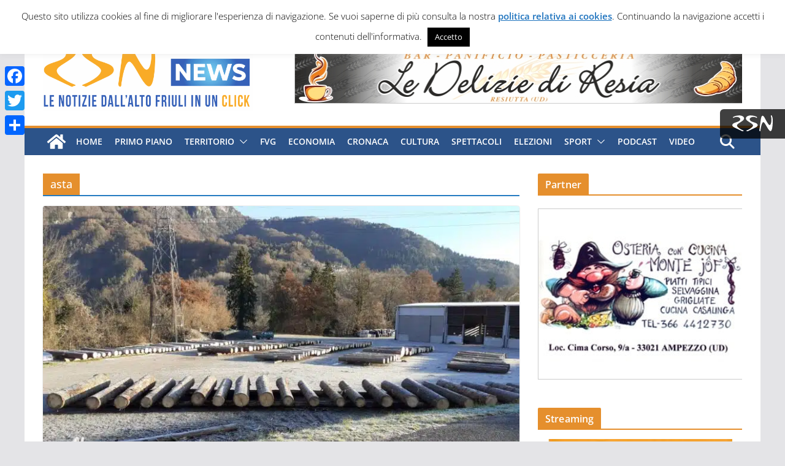

--- FILE ---
content_type: text/html; charset=UTF-8
request_url: https://www.studionord.news/tag/asta/
body_size: 25624
content:
		<!doctype html>
		<html lang="it-IT" id="html">
		
<head><style>img.lazy{min-height:1px}</style><link href="https://www.studionord.news/wp-content/plugins/w3-total-cache/pub/js/lazyload.min.js" as="script">
	<meta name="facebook-domain-verification" content="qwacqvi2keb3u7woixiic8ittbm5sz" />
	<link rel="pingback" href="https://www.studionord.news/xmlrpc.php" />
			<meta charset="UTF-8"/>
		<meta name="viewport" content="width=device-width, initial-scale=1">
		<link rel="profile" href="http://gmpg.org/xfn/11"/>
		
	<meta name='robots' content='index, follow, max-image-preview:large, max-snippet:-1, max-video-preview:-1' />

	<!-- This site is optimized with the Yoast SEO plugin v26.7 - https://yoast.com/wordpress/plugins/seo/ -->
	<title>asta Archivi - Studio Nord News</title>
	<link rel="canonical" href="https://www.studionord.news/tag/asta/" />
	<link rel="next" href="https://www.studionord.news/tag/asta/page/2/" />
	<meta property="og:locale" content="it_IT" />
	<meta property="og:type" content="article" />
	<meta property="og:title" content="asta Archivi - Studio Nord News" />
	<meta property="og:url" content="https://www.studionord.news/tag/asta/" />
	<meta property="og:site_name" content="Studio Nord News" />
	<meta name="twitter:card" content="summary_large_image" />
	<meta name="twitter:site" content="@studionordnews" />
	<script type="application/ld+json" class="yoast-schema-graph">{"@context":"https://schema.org","@graph":[{"@type":"CollectionPage","@id":"https://www.studionord.news/tag/asta/","url":"https://www.studionord.news/tag/asta/","name":"asta Archivi - Studio Nord News","isPartOf":{"@id":"https://www.studionord.news/#website"},"primaryImageOfPage":{"@id":"https://www.studionord.news/tag/asta/#primaryimage"},"image":{"@id":"https://www.studionord.news/tag/asta/#primaryimage"},"thumbnailUrl":"https://www.studionord.news/wp-content/uploads/2019/12/Piazzale-tronchi-Ampezzo-1.jpg","breadcrumb":{"@id":"https://www.studionord.news/tag/asta/#breadcrumb"},"inLanguage":"it-IT"},{"@type":"ImageObject","inLanguage":"it-IT","@id":"https://www.studionord.news/tag/asta/#primaryimage","url":"https://www.studionord.news/wp-content/uploads/2019/12/Piazzale-tronchi-Ampezzo-1.jpg","contentUrl":"https://www.studionord.news/wp-content/uploads/2019/12/Piazzale-tronchi-Ampezzo-1.jpg","width":1584,"height":1052},{"@type":"BreadcrumbList","@id":"https://www.studionord.news/tag/asta/#breadcrumb","itemListElement":[{"@type":"ListItem","position":1,"name":"Home","item":"https://www.studionord.news/"},{"@type":"ListItem","position":2,"name":"asta"}]},{"@type":"WebSite","@id":"https://www.studionord.news/#website","url":"https://www.studionord.news/","name":"Studio Nord News","description":"Le notizie dall&#039;Alto Friuli in un click","publisher":{"@id":"https://www.studionord.news/#organization"},"potentialAction":[{"@type":"SearchAction","target":{"@type":"EntryPoint","urlTemplate":"https://www.studionord.news/?s={search_term_string}"},"query-input":{"@type":"PropertyValueSpecification","valueRequired":true,"valueName":"search_term_string"}}],"inLanguage":"it-IT"},{"@type":"Organization","@id":"https://www.studionord.news/#organization","name":"Studio Nord News","url":"https://www.studionord.news/","logo":{"@type":"ImageObject","inLanguage":"it-IT","@id":"https://www.studionord.news/#/schema/logo/image/","url":"https://www.studionord.news/wp-content/uploads/2017/02/logo-testa1.png","contentUrl":"https://www.studionord.news/wp-content/uploads/2017/02/logo-testa1.png","width":280,"height":110,"caption":"Studio Nord News"},"image":{"@id":"https://www.studionord.news/#/schema/logo/image/"},"sameAs":["https://www.facebook.com/studionordnews","https://x.com/studionordnews","https://www.youtube.com/channel/UCl4ysW4MDpMzyfjNTX6x8IA/feed"]}]}</script>
	<!-- / Yoast SEO plugin. -->


<link rel='dns-prefetch' href='//static.addtoany.com' />
<link rel='dns-prefetch' href='//www.googletagmanager.com' />
<link rel='dns-prefetch' href='//kit.fontawesome.com' />
<link rel='dns-prefetch' href='//adv.rsn.it' />
<link rel="alternate" type="application/rss+xml" title="Studio Nord News &raquo; Feed" href="https://www.studionord.news/feed/" />
<link rel="alternate" type="application/rss+xml" title="Studio Nord News &raquo; Feed dei commenti" href="https://www.studionord.news/comments/feed/" />
<script type="text/javascript" id="wpp-js" src="https://www.studionord.news/wp-content/plugins/wordpress-popular-posts/assets/js/wpp.min.js?ver=7.3.6" data-sampling="1" data-sampling-rate="100" data-api-url="https://www.studionord.news/wp-json/wordpress-popular-posts" data-post-id="0" data-token="dab63110c0" data-lang="0" data-debug="0"></script>
<link rel="alternate" type="application/rss+xml" title="Studio Nord News &raquo; asta Feed del tag" href="https://www.studionord.news/tag/asta/feed/" />
<style id='wp-img-auto-sizes-contain-inline-css' type='text/css'>
img:is([sizes=auto i],[sizes^="auto," i]){contain-intrinsic-size:3000px 1500px}
/*# sourceURL=wp-img-auto-sizes-contain-inline-css */
</style>
<style id='wp-emoji-styles-inline-css' type='text/css'>

	img.wp-smiley, img.emoji {
		display: inline !important;
		border: none !important;
		box-shadow: none !important;
		height: 1em !important;
		width: 1em !important;
		margin: 0 0.07em !important;
		vertical-align: -0.1em !important;
		background: none !important;
		padding: 0 !important;
	}
/*# sourceURL=wp-emoji-styles-inline-css */
</style>
<style id='wp-block-library-inline-css' type='text/css'>
:root{--wp-block-synced-color:#7a00df;--wp-block-synced-color--rgb:122,0,223;--wp-bound-block-color:var(--wp-block-synced-color);--wp-editor-canvas-background:#ddd;--wp-admin-theme-color:#007cba;--wp-admin-theme-color--rgb:0,124,186;--wp-admin-theme-color-darker-10:#006ba1;--wp-admin-theme-color-darker-10--rgb:0,107,160.5;--wp-admin-theme-color-darker-20:#005a87;--wp-admin-theme-color-darker-20--rgb:0,90,135;--wp-admin-border-width-focus:2px}@media (min-resolution:192dpi){:root{--wp-admin-border-width-focus:1.5px}}.wp-element-button{cursor:pointer}:root .has-very-light-gray-background-color{background-color:#eee}:root .has-very-dark-gray-background-color{background-color:#313131}:root .has-very-light-gray-color{color:#eee}:root .has-very-dark-gray-color{color:#313131}:root .has-vivid-green-cyan-to-vivid-cyan-blue-gradient-background{background:linear-gradient(135deg,#00d084,#0693e3)}:root .has-purple-crush-gradient-background{background:linear-gradient(135deg,#34e2e4,#4721fb 50%,#ab1dfe)}:root .has-hazy-dawn-gradient-background{background:linear-gradient(135deg,#faaca8,#dad0ec)}:root .has-subdued-olive-gradient-background{background:linear-gradient(135deg,#fafae1,#67a671)}:root .has-atomic-cream-gradient-background{background:linear-gradient(135deg,#fdd79a,#004a59)}:root .has-nightshade-gradient-background{background:linear-gradient(135deg,#330968,#31cdcf)}:root .has-midnight-gradient-background{background:linear-gradient(135deg,#020381,#2874fc)}:root{--wp--preset--font-size--normal:16px;--wp--preset--font-size--huge:42px}.has-regular-font-size{font-size:1em}.has-larger-font-size{font-size:2.625em}.has-normal-font-size{font-size:var(--wp--preset--font-size--normal)}.has-huge-font-size{font-size:var(--wp--preset--font-size--huge)}.has-text-align-center{text-align:center}.has-text-align-left{text-align:left}.has-text-align-right{text-align:right}.has-fit-text{white-space:nowrap!important}#end-resizable-editor-section{display:none}.aligncenter{clear:both}.items-justified-left{justify-content:flex-start}.items-justified-center{justify-content:center}.items-justified-right{justify-content:flex-end}.items-justified-space-between{justify-content:space-between}.screen-reader-text{border:0;clip-path:inset(50%);height:1px;margin:-1px;overflow:hidden;padding:0;position:absolute;width:1px;word-wrap:normal!important}.screen-reader-text:focus{background-color:#ddd;clip-path:none;color:#444;display:block;font-size:1em;height:auto;left:5px;line-height:normal;padding:15px 23px 14px;text-decoration:none;top:5px;width:auto;z-index:100000}html :where(.has-border-color){border-style:solid}html :where([style*=border-top-color]){border-top-style:solid}html :where([style*=border-right-color]){border-right-style:solid}html :where([style*=border-bottom-color]){border-bottom-style:solid}html :where([style*=border-left-color]){border-left-style:solid}html :where([style*=border-width]){border-style:solid}html :where([style*=border-top-width]){border-top-style:solid}html :where([style*=border-right-width]){border-right-style:solid}html :where([style*=border-bottom-width]){border-bottom-style:solid}html :where([style*=border-left-width]){border-left-style:solid}html :where(img[class*=wp-image-]){height:auto;max-width:100%}:where(figure){margin:0 0 1em}html :where(.is-position-sticky){--wp-admin--admin-bar--position-offset:var(--wp-admin--admin-bar--height,0px)}@media screen and (max-width:600px){html :where(.is-position-sticky){--wp-admin--admin-bar--position-offset:0px}}

/*# sourceURL=wp-block-library-inline-css */
</style><style id='global-styles-inline-css' type='text/css'>
:root{--wp--preset--aspect-ratio--square: 1;--wp--preset--aspect-ratio--4-3: 4/3;--wp--preset--aspect-ratio--3-4: 3/4;--wp--preset--aspect-ratio--3-2: 3/2;--wp--preset--aspect-ratio--2-3: 2/3;--wp--preset--aspect-ratio--16-9: 16/9;--wp--preset--aspect-ratio--9-16: 9/16;--wp--preset--color--black: #000000;--wp--preset--color--cyan-bluish-gray: #abb8c3;--wp--preset--color--white: #ffffff;--wp--preset--color--pale-pink: #f78da7;--wp--preset--color--vivid-red: #cf2e2e;--wp--preset--color--luminous-vivid-orange: #ff6900;--wp--preset--color--luminous-vivid-amber: #fcb900;--wp--preset--color--light-green-cyan: #7bdcb5;--wp--preset--color--vivid-green-cyan: #00d084;--wp--preset--color--pale-cyan-blue: #8ed1fc;--wp--preset--color--vivid-cyan-blue: #0693e3;--wp--preset--color--vivid-purple: #9b51e0;--wp--preset--color--cm-color-1: #257BC1;--wp--preset--color--cm-color-2: #2270B0;--wp--preset--color--cm-color-3: #FFFFFF;--wp--preset--color--cm-color-4: #F9FEFD;--wp--preset--color--cm-color-5: #27272A;--wp--preset--color--cm-color-6: #16181A;--wp--preset--color--cm-color-7: #8F8F8F;--wp--preset--color--cm-color-8: #FFFFFF;--wp--preset--color--cm-color-9: #C7C7C7;--wp--preset--gradient--vivid-cyan-blue-to-vivid-purple: linear-gradient(135deg,rgb(6,147,227) 0%,rgb(155,81,224) 100%);--wp--preset--gradient--light-green-cyan-to-vivid-green-cyan: linear-gradient(135deg,rgb(122,220,180) 0%,rgb(0,208,130) 100%);--wp--preset--gradient--luminous-vivid-amber-to-luminous-vivid-orange: linear-gradient(135deg,rgb(252,185,0) 0%,rgb(255,105,0) 100%);--wp--preset--gradient--luminous-vivid-orange-to-vivid-red: linear-gradient(135deg,rgb(255,105,0) 0%,rgb(207,46,46) 100%);--wp--preset--gradient--very-light-gray-to-cyan-bluish-gray: linear-gradient(135deg,rgb(238,238,238) 0%,rgb(169,184,195) 100%);--wp--preset--gradient--cool-to-warm-spectrum: linear-gradient(135deg,rgb(74,234,220) 0%,rgb(151,120,209) 20%,rgb(207,42,186) 40%,rgb(238,44,130) 60%,rgb(251,105,98) 80%,rgb(254,248,76) 100%);--wp--preset--gradient--blush-light-purple: linear-gradient(135deg,rgb(255,206,236) 0%,rgb(152,150,240) 100%);--wp--preset--gradient--blush-bordeaux: linear-gradient(135deg,rgb(254,205,165) 0%,rgb(254,45,45) 50%,rgb(107,0,62) 100%);--wp--preset--gradient--luminous-dusk: linear-gradient(135deg,rgb(255,203,112) 0%,rgb(199,81,192) 50%,rgb(65,88,208) 100%);--wp--preset--gradient--pale-ocean: linear-gradient(135deg,rgb(255,245,203) 0%,rgb(182,227,212) 50%,rgb(51,167,181) 100%);--wp--preset--gradient--electric-grass: linear-gradient(135deg,rgb(202,248,128) 0%,rgb(113,206,126) 100%);--wp--preset--gradient--midnight: linear-gradient(135deg,rgb(2,3,129) 0%,rgb(40,116,252) 100%);--wp--preset--font-size--small: 13px;--wp--preset--font-size--medium: 16px;--wp--preset--font-size--large: 20px;--wp--preset--font-size--x-large: 24px;--wp--preset--font-size--xx-large: 30px;--wp--preset--font-size--huge: 36px;--wp--preset--font-family--dm-sans: DM Sans, sans-serif;--wp--preset--font-family--public-sans: Public Sans, sans-serif;--wp--preset--font-family--roboto: Roboto, sans-serif;--wp--preset--font-family--segoe-ui: Segoe UI, Arial, sans-serif;--wp--preset--font-family--ibm-plex-serif: IBM Plex Serif, sans-serif;--wp--preset--font-family--inter: Inter, sans-serif;--wp--preset--spacing--20: 0.44rem;--wp--preset--spacing--30: 0.67rem;--wp--preset--spacing--40: 1rem;--wp--preset--spacing--50: 1.5rem;--wp--preset--spacing--60: 2.25rem;--wp--preset--spacing--70: 3.38rem;--wp--preset--spacing--80: 5.06rem;--wp--preset--shadow--natural: 6px 6px 9px rgba(0, 0, 0, 0.2);--wp--preset--shadow--deep: 12px 12px 50px rgba(0, 0, 0, 0.4);--wp--preset--shadow--sharp: 6px 6px 0px rgba(0, 0, 0, 0.2);--wp--preset--shadow--outlined: 6px 6px 0px -3px rgb(255, 255, 255), 6px 6px rgb(0, 0, 0);--wp--preset--shadow--crisp: 6px 6px 0px rgb(0, 0, 0);}:root { --wp--style--global--content-size: 760px;--wp--style--global--wide-size: 1160px; }:where(body) { margin: 0; }.wp-site-blocks > .alignleft { float: left; margin-right: 2em; }.wp-site-blocks > .alignright { float: right; margin-left: 2em; }.wp-site-blocks > .aligncenter { justify-content: center; margin-left: auto; margin-right: auto; }:where(.wp-site-blocks) > * { margin-block-start: 24px; margin-block-end: 0; }:where(.wp-site-blocks) > :first-child { margin-block-start: 0; }:where(.wp-site-blocks) > :last-child { margin-block-end: 0; }:root { --wp--style--block-gap: 24px; }:root :where(.is-layout-flow) > :first-child{margin-block-start: 0;}:root :where(.is-layout-flow) > :last-child{margin-block-end: 0;}:root :where(.is-layout-flow) > *{margin-block-start: 24px;margin-block-end: 0;}:root :where(.is-layout-constrained) > :first-child{margin-block-start: 0;}:root :where(.is-layout-constrained) > :last-child{margin-block-end: 0;}:root :where(.is-layout-constrained) > *{margin-block-start: 24px;margin-block-end: 0;}:root :where(.is-layout-flex){gap: 24px;}:root :where(.is-layout-grid){gap: 24px;}.is-layout-flow > .alignleft{float: left;margin-inline-start: 0;margin-inline-end: 2em;}.is-layout-flow > .alignright{float: right;margin-inline-start: 2em;margin-inline-end: 0;}.is-layout-flow > .aligncenter{margin-left: auto !important;margin-right: auto !important;}.is-layout-constrained > .alignleft{float: left;margin-inline-start: 0;margin-inline-end: 2em;}.is-layout-constrained > .alignright{float: right;margin-inline-start: 2em;margin-inline-end: 0;}.is-layout-constrained > .aligncenter{margin-left: auto !important;margin-right: auto !important;}.is-layout-constrained > :where(:not(.alignleft):not(.alignright):not(.alignfull)){max-width: var(--wp--style--global--content-size);margin-left: auto !important;margin-right: auto !important;}.is-layout-constrained > .alignwide{max-width: var(--wp--style--global--wide-size);}body .is-layout-flex{display: flex;}.is-layout-flex{flex-wrap: wrap;align-items: center;}.is-layout-flex > :is(*, div){margin: 0;}body .is-layout-grid{display: grid;}.is-layout-grid > :is(*, div){margin: 0;}body{padding-top: 0px;padding-right: 0px;padding-bottom: 0px;padding-left: 0px;}a:where(:not(.wp-element-button)){text-decoration: underline;}:root :where(.wp-element-button, .wp-block-button__link){background-color: #32373c;border-width: 0;color: #fff;font-family: inherit;font-size: inherit;font-style: inherit;font-weight: inherit;letter-spacing: inherit;line-height: inherit;padding-top: calc(0.667em + 2px);padding-right: calc(1.333em + 2px);padding-bottom: calc(0.667em + 2px);padding-left: calc(1.333em + 2px);text-decoration: none;text-transform: inherit;}.has-black-color{color: var(--wp--preset--color--black) !important;}.has-cyan-bluish-gray-color{color: var(--wp--preset--color--cyan-bluish-gray) !important;}.has-white-color{color: var(--wp--preset--color--white) !important;}.has-pale-pink-color{color: var(--wp--preset--color--pale-pink) !important;}.has-vivid-red-color{color: var(--wp--preset--color--vivid-red) !important;}.has-luminous-vivid-orange-color{color: var(--wp--preset--color--luminous-vivid-orange) !important;}.has-luminous-vivid-amber-color{color: var(--wp--preset--color--luminous-vivid-amber) !important;}.has-light-green-cyan-color{color: var(--wp--preset--color--light-green-cyan) !important;}.has-vivid-green-cyan-color{color: var(--wp--preset--color--vivid-green-cyan) !important;}.has-pale-cyan-blue-color{color: var(--wp--preset--color--pale-cyan-blue) !important;}.has-vivid-cyan-blue-color{color: var(--wp--preset--color--vivid-cyan-blue) !important;}.has-vivid-purple-color{color: var(--wp--preset--color--vivid-purple) !important;}.has-cm-color-1-color{color: var(--wp--preset--color--cm-color-1) !important;}.has-cm-color-2-color{color: var(--wp--preset--color--cm-color-2) !important;}.has-cm-color-3-color{color: var(--wp--preset--color--cm-color-3) !important;}.has-cm-color-4-color{color: var(--wp--preset--color--cm-color-4) !important;}.has-cm-color-5-color{color: var(--wp--preset--color--cm-color-5) !important;}.has-cm-color-6-color{color: var(--wp--preset--color--cm-color-6) !important;}.has-cm-color-7-color{color: var(--wp--preset--color--cm-color-7) !important;}.has-cm-color-8-color{color: var(--wp--preset--color--cm-color-8) !important;}.has-cm-color-9-color{color: var(--wp--preset--color--cm-color-9) !important;}.has-black-background-color{background-color: var(--wp--preset--color--black) !important;}.has-cyan-bluish-gray-background-color{background-color: var(--wp--preset--color--cyan-bluish-gray) !important;}.has-white-background-color{background-color: var(--wp--preset--color--white) !important;}.has-pale-pink-background-color{background-color: var(--wp--preset--color--pale-pink) !important;}.has-vivid-red-background-color{background-color: var(--wp--preset--color--vivid-red) !important;}.has-luminous-vivid-orange-background-color{background-color: var(--wp--preset--color--luminous-vivid-orange) !important;}.has-luminous-vivid-amber-background-color{background-color: var(--wp--preset--color--luminous-vivid-amber) !important;}.has-light-green-cyan-background-color{background-color: var(--wp--preset--color--light-green-cyan) !important;}.has-vivid-green-cyan-background-color{background-color: var(--wp--preset--color--vivid-green-cyan) !important;}.has-pale-cyan-blue-background-color{background-color: var(--wp--preset--color--pale-cyan-blue) !important;}.has-vivid-cyan-blue-background-color{background-color: var(--wp--preset--color--vivid-cyan-blue) !important;}.has-vivid-purple-background-color{background-color: var(--wp--preset--color--vivid-purple) !important;}.has-cm-color-1-background-color{background-color: var(--wp--preset--color--cm-color-1) !important;}.has-cm-color-2-background-color{background-color: var(--wp--preset--color--cm-color-2) !important;}.has-cm-color-3-background-color{background-color: var(--wp--preset--color--cm-color-3) !important;}.has-cm-color-4-background-color{background-color: var(--wp--preset--color--cm-color-4) !important;}.has-cm-color-5-background-color{background-color: var(--wp--preset--color--cm-color-5) !important;}.has-cm-color-6-background-color{background-color: var(--wp--preset--color--cm-color-6) !important;}.has-cm-color-7-background-color{background-color: var(--wp--preset--color--cm-color-7) !important;}.has-cm-color-8-background-color{background-color: var(--wp--preset--color--cm-color-8) !important;}.has-cm-color-9-background-color{background-color: var(--wp--preset--color--cm-color-9) !important;}.has-black-border-color{border-color: var(--wp--preset--color--black) !important;}.has-cyan-bluish-gray-border-color{border-color: var(--wp--preset--color--cyan-bluish-gray) !important;}.has-white-border-color{border-color: var(--wp--preset--color--white) !important;}.has-pale-pink-border-color{border-color: var(--wp--preset--color--pale-pink) !important;}.has-vivid-red-border-color{border-color: var(--wp--preset--color--vivid-red) !important;}.has-luminous-vivid-orange-border-color{border-color: var(--wp--preset--color--luminous-vivid-orange) !important;}.has-luminous-vivid-amber-border-color{border-color: var(--wp--preset--color--luminous-vivid-amber) !important;}.has-light-green-cyan-border-color{border-color: var(--wp--preset--color--light-green-cyan) !important;}.has-vivid-green-cyan-border-color{border-color: var(--wp--preset--color--vivid-green-cyan) !important;}.has-pale-cyan-blue-border-color{border-color: var(--wp--preset--color--pale-cyan-blue) !important;}.has-vivid-cyan-blue-border-color{border-color: var(--wp--preset--color--vivid-cyan-blue) !important;}.has-vivid-purple-border-color{border-color: var(--wp--preset--color--vivid-purple) !important;}.has-cm-color-1-border-color{border-color: var(--wp--preset--color--cm-color-1) !important;}.has-cm-color-2-border-color{border-color: var(--wp--preset--color--cm-color-2) !important;}.has-cm-color-3-border-color{border-color: var(--wp--preset--color--cm-color-3) !important;}.has-cm-color-4-border-color{border-color: var(--wp--preset--color--cm-color-4) !important;}.has-cm-color-5-border-color{border-color: var(--wp--preset--color--cm-color-5) !important;}.has-cm-color-6-border-color{border-color: var(--wp--preset--color--cm-color-6) !important;}.has-cm-color-7-border-color{border-color: var(--wp--preset--color--cm-color-7) !important;}.has-cm-color-8-border-color{border-color: var(--wp--preset--color--cm-color-8) !important;}.has-cm-color-9-border-color{border-color: var(--wp--preset--color--cm-color-9) !important;}.has-vivid-cyan-blue-to-vivid-purple-gradient-background{background: var(--wp--preset--gradient--vivid-cyan-blue-to-vivid-purple) !important;}.has-light-green-cyan-to-vivid-green-cyan-gradient-background{background: var(--wp--preset--gradient--light-green-cyan-to-vivid-green-cyan) !important;}.has-luminous-vivid-amber-to-luminous-vivid-orange-gradient-background{background: var(--wp--preset--gradient--luminous-vivid-amber-to-luminous-vivid-orange) !important;}.has-luminous-vivid-orange-to-vivid-red-gradient-background{background: var(--wp--preset--gradient--luminous-vivid-orange-to-vivid-red) !important;}.has-very-light-gray-to-cyan-bluish-gray-gradient-background{background: var(--wp--preset--gradient--very-light-gray-to-cyan-bluish-gray) !important;}.has-cool-to-warm-spectrum-gradient-background{background: var(--wp--preset--gradient--cool-to-warm-spectrum) !important;}.has-blush-light-purple-gradient-background{background: var(--wp--preset--gradient--blush-light-purple) !important;}.has-blush-bordeaux-gradient-background{background: var(--wp--preset--gradient--blush-bordeaux) !important;}.has-luminous-dusk-gradient-background{background: var(--wp--preset--gradient--luminous-dusk) !important;}.has-pale-ocean-gradient-background{background: var(--wp--preset--gradient--pale-ocean) !important;}.has-electric-grass-gradient-background{background: var(--wp--preset--gradient--electric-grass) !important;}.has-midnight-gradient-background{background: var(--wp--preset--gradient--midnight) !important;}.has-small-font-size{font-size: var(--wp--preset--font-size--small) !important;}.has-medium-font-size{font-size: var(--wp--preset--font-size--medium) !important;}.has-large-font-size{font-size: var(--wp--preset--font-size--large) !important;}.has-x-large-font-size{font-size: var(--wp--preset--font-size--x-large) !important;}.has-xx-large-font-size{font-size: var(--wp--preset--font-size--xx-large) !important;}.has-huge-font-size{font-size: var(--wp--preset--font-size--huge) !important;}.has-dm-sans-font-family{font-family: var(--wp--preset--font-family--dm-sans) !important;}.has-public-sans-font-family{font-family: var(--wp--preset--font-family--public-sans) !important;}.has-roboto-font-family{font-family: var(--wp--preset--font-family--roboto) !important;}.has-segoe-ui-font-family{font-family: var(--wp--preset--font-family--segoe-ui) !important;}.has-ibm-plex-serif-font-family{font-family: var(--wp--preset--font-family--ibm-plex-serif) !important;}.has-inter-font-family{font-family: var(--wp--preset--font-family--inter) !important;}
/*# sourceURL=global-styles-inline-css */
</style>

<link rel='stylesheet' id='contact-form-7-css' href='https://www.studionord.news/wp-content/plugins/contact-form-7/includes/css/styles.css?ver=6.1.4' type='text/css' media='all' />
<link rel='stylesheet' id='cookie-law-info-css' href='https://www.studionord.news/wp-content/plugins/cookie-law-info/legacy/public/css/cookie-law-info-public.css?ver=3.3.9.1' type='text/css' media='all' />
<link rel='stylesheet' id='cookie-law-info-gdpr-css' href='https://www.studionord.news/wp-content/plugins/cookie-law-info/legacy/public/css/cookie-law-info-gdpr.css?ver=3.3.9.1' type='text/css' media='all' />
<link rel='stylesheet' id='wordpress-popular-posts-css-css' href='https://www.studionord.news/wp-content/plugins/wordpress-popular-posts/assets/css/wpp.css?ver=7.3.6' type='text/css' media='all' />
<link rel='stylesheet' id='colormag_style-css' href='https://www.studionord.news/wp-content/themes/colormag-child/style.css?ver=1768620426' type='text/css' media='all' />
<style id='colormag_style-inline-css' type='text/css'>
.colormag-button,
			blockquote, button,
			input[type=reset],
			input[type=button],
			input[type=submit],
			.cm-home-icon.front_page_on,
			.cm-post-categories a,
			.cm-primary-nav ul li ul li:hover,
			.cm-primary-nav ul li.current-menu-item,
			.cm-primary-nav ul li.current_page_ancestor,
			.cm-primary-nav ul li.current-menu-ancestor,
			.cm-primary-nav ul li.current_page_item,
			.cm-primary-nav ul li:hover,
			.cm-primary-nav ul li.focus,
			.cm-mobile-nav li a:hover,
			.colormag-header-clean #cm-primary-nav .cm-menu-toggle:hover,
			.cm-header .cm-mobile-nav li:hover,
			.cm-header .cm-mobile-nav li.current-page-ancestor,
			.cm-header .cm-mobile-nav li.current-menu-ancestor,
			.cm-header .cm-mobile-nav li.current-page-item,
			.cm-header .cm-mobile-nav li.current-menu-item,
			.cm-primary-nav ul li.focus > a,
			.cm-layout-2 .cm-primary-nav ul ul.sub-menu li.focus > a,
			.cm-mobile-nav .current-menu-item>a, .cm-mobile-nav .current_page_item>a,
			.colormag-header-clean .cm-mobile-nav li:hover > a,
			.colormag-header-clean .cm-mobile-nav li.current-page-ancestor > a,
			.colormag-header-clean .cm-mobile-nav li.current-menu-ancestor > a,
			.colormag-header-clean .cm-mobile-nav li.current-page-item > a,
			.colormag-header-clean .cm-mobile-nav li.current-menu-item > a,
			.fa.search-top:hover,
			.widget_call_to_action .btn--primary,
			.colormag-footer--classic .cm-footer-cols .cm-row .cm-widget-title span::before,
			.colormag-footer--classic-bordered .cm-footer-cols .cm-row .cm-widget-title span::before,
			.cm-featured-posts .cm-widget-title span,
			.cm-featured-category-slider-widget .cm-slide-content .cm-entry-header-meta .cm-post-categories a,
			.cm-highlighted-posts .cm-post-content .cm-entry-header-meta .cm-post-categories a,
			.cm-category-slide-next, .cm-category-slide-prev, .slide-next,
			.slide-prev, .cm-tabbed-widget ul li, .cm-posts .wp-pagenavi .current,
			.cm-posts .wp-pagenavi a:hover, .cm-secondary .cm-widget-title span,
			.cm-posts .post .cm-post-content .cm-entry-header-meta .cm-post-categories a,
			.cm-page-header .cm-page-title span, .entry-meta .post-format i,
			.format-link .cm-entry-summary a, .cm-entry-button, .infinite-scroll .tg-infinite-scroll,
			.no-more-post-text, .pagination span,
			.comments-area .comment-author-link span,
			.cm-footer-cols .cm-row .cm-widget-title span,
			.advertisement_above_footer .cm-widget-title span,
			.error, .cm-primary .cm-widget-title span,
			.related-posts-wrapper.style-three .cm-post-content .cm-entry-title a:hover:before,
			.cm-slider-area .cm-widget-title span,
			.cm-beside-slider-widget .cm-widget-title span,
			.top-full-width-sidebar .cm-widget-title span,
			.wp-block-quote, .wp-block-quote.is-style-large,
			.wp-block-quote.has-text-align-right,
			.cm-error-404 .cm-btn, .widget .wp-block-heading, .wp-block-search button,
			.widget a::before, .cm-post-date a::before,
			.byline a::before,
			.colormag-footer--classic-bordered .cm-widget-title::before,
			.wp-block-button__link,
			#cm-tertiary .cm-widget-title span,
			.link-pagination .post-page-numbers.current,
			.wp-block-query-pagination-numbers .page-numbers.current,
			.wp-element-button,
			.wp-block-button .wp-block-button__link,
			.wp-element-button,
			.cm-layout-2 .cm-primary-nav ul ul.sub-menu li:hover,
			.cm-layout-2 .cm-primary-nav ul ul.sub-menu li.current-menu-ancestor,
			.cm-layout-2 .cm-primary-nav ul ul.sub-menu li.current-menu-item,
			.cm-layout-2 .cm-primary-nav ul ul.sub-menu li.focus,
			.search-wrap button,
			.page-numbers .current,
			.cm-footer-builder .cm-widget-title span,
			.wp-block-search .wp-element-button:hover{background-color:#e58f2d;}a,
			.cm-layout-2 #cm-primary-nav .fa.search-top:hover,
			.cm-layout-2 #cm-primary-nav.cm-mobile-nav .cm-random-post a:hover .fa-random,
			.cm-layout-2 #cm-primary-nav.cm-primary-nav .cm-random-post a:hover .fa-random,
			.cm-layout-2 .breaking-news .newsticker a:hover,
			.cm-layout-2 .cm-primary-nav ul li.current-menu-item > a,
			.cm-layout-2 .cm-primary-nav ul li.current_page_item > a,
			.cm-layout-2 .cm-primary-nav ul li:hover > a,
			.cm-layout-2 .cm-primary-nav ul li.focus > a
			.dark-skin .cm-layout-2-style-1 #cm-primary-nav.cm-primary-nav .cm-home-icon:hover .fa,
			.byline a:hover, .comments a:hover, .cm-edit-link a:hover, .cm-post-date a:hover,
			.social-links:not(.cm-header-actions .social-links) i.fa:hover, .cm-tag-links a:hover,
			.colormag-header-clean .social-links li:hover i.fa, .cm-layout-2-style-1 .social-links li:hover i.fa,
			.colormag-header-clean .breaking-news .newsticker a:hover, .widget_featured_posts .article-content .cm-entry-title a:hover,
			.widget_featured_slider .slide-content .cm-below-entry-meta .byline a:hover,
			.widget_featured_slider .slide-content .cm-below-entry-meta .comments a:hover,
			.widget_featured_slider .slide-content .cm-below-entry-meta .cm-post-date a:hover,
			.widget_featured_slider .slide-content .cm-entry-title a:hover,
			.widget_block_picture_news.widget_featured_posts .article-content .cm-entry-title a:hover,
			.widget_highlighted_posts .article-content .cm-below-entry-meta .byline a:hover,
			.widget_highlighted_posts .article-content .cm-below-entry-meta .comments a:hover,
			.widget_highlighted_posts .article-content .cm-below-entry-meta .cm-post-date a:hover,
			.widget_highlighted_posts .article-content .cm-entry-title a:hover, i.fa-arrow-up, i.fa-arrow-down,
			.cm-site-title a, #content .post .article-content .cm-entry-title a:hover, .entry-meta .byline i,
			.entry-meta .cat-links i, .entry-meta a, .post .cm-entry-title a:hover, .search .cm-entry-title a:hover,
			.entry-meta .comments-link a:hover, .entry-meta .cm-edit-link a:hover, .entry-meta .cm-post-date a:hover,
			.entry-meta .cm-tag-links a:hover, .single #content .tags a:hover, .count, .next a:hover, .previous a:hover,
			.related-posts-main-title .fa, .single-related-posts .article-content .cm-entry-title a:hover,
			.pagination a span:hover,
			#content .comments-area a.comment-cm-edit-link:hover, #content .comments-area a.comment-permalink:hover,
			#content .comments-area article header cite a:hover, .comments-area .comment-author-link a:hover,
			.comment .comment-reply-link:hover,
			.nav-next a, .nav-previous a,
			#cm-footer .cm-footer-menu ul li a:hover,
			.cm-footer-cols .cm-row a:hover, a#scroll-up i, .related-posts-wrapper-flyout .cm-entry-title a:hover,
			.human-diff-time .human-diff-time-display:hover,
			.cm-layout-2-style-1 #cm-primary-nav .fa:hover,
			.cm-footer-bar a,
			.cm-post-date a:hover,
			.cm-author a:hover,
			.cm-comments-link a:hover,
			.cm-tag-links a:hover,
			.cm-edit-link a:hover,
			.cm-footer-bar .copyright a,
			.cm-featured-posts .cm-entry-title a:hover,
			.cm-posts .post .cm-post-content .cm-entry-title a:hover,
			.cm-posts .post .single-title-above .cm-entry-title a:hover,
			.cm-layout-2 .cm-primary-nav ul li:hover > a,
			.cm-layout-2 #cm-primary-nav .fa:hover,
			.cm-entry-title a:hover,
			button:hover, input[type="button"]:hover,
			input[type="reset"]:hover,
			input[type="submit"]:hover,
			.wp-block-button .wp-block-button__link:hover,
			.cm-button:hover,
			.wp-element-button:hover,
			li.product .added_to_cart:hover,
			.comments-area .comment-permalink:hover,
			.cm-footer-bar-area .cm-footer-bar__2 a{color:#e58f2d;}#cm-primary-nav,
			.cm-contained .cm-header-2 .cm-row, .cm-header-builder.cm-full-width .cm-main-header .cm-header-bottom-row{border-top-color:#e58f2d;}.cm-layout-2 #cm-primary-nav,
			.cm-layout-2 .cm-primary-nav ul ul.sub-menu li:hover,
			.cm-layout-2 .cm-primary-nav ul > li:hover > a,
			.cm-layout-2 .cm-primary-nav ul > li.current-menu-item > a,
			.cm-layout-2 .cm-primary-nav ul > li.current-menu-ancestor > a,
			.cm-layout-2 .cm-primary-nav ul ul.sub-menu li.current-menu-ancestor,
			.cm-layout-2 .cm-primary-nav ul ul.sub-menu li.current-menu-item,
			.cm-layout-2 .cm-primary-nav ul ul.sub-menu li.focus,
			cm-layout-2 .cm-primary-nav ul ul.sub-menu li.current-menu-ancestor,
			cm-layout-2 .cm-primary-nav ul ul.sub-menu li.current-menu-item,
			cm-layout-2 #cm-primary-nav .cm-menu-toggle:hover,
			cm-layout-2 #cm-primary-nav.cm-mobile-nav .cm-menu-toggle,
			cm-layout-2 .cm-primary-nav ul > li:hover > a,
			cm-layout-2 .cm-primary-nav ul > li.current-menu-item > a,
			cm-layout-2 .cm-primary-nav ul > li.current-menu-ancestor > a,
			.cm-layout-2 .cm-primary-nav ul li.focus > a, .pagination a span:hover,
			.cm-error-404 .cm-btn,
			.single-post .cm-post-categories a::after,
			.widget .block-title,
			.cm-layout-2 .cm-primary-nav ul li.focus > a,
			button,
			input[type="button"],
			input[type="reset"],
			input[type="submit"],
			.wp-block-button .wp-block-button__link,
			.cm-button,
			.wp-element-button,
			li.product .added_to_cart{border-color:#e58f2d;}.cm-secondary .cm-widget-title,
			#cm-tertiary .cm-widget-title,
			.widget_featured_posts .widget-title,
			#secondary .widget-title,
			#cm-tertiary .widget-title,
			.cm-page-header .cm-page-title,
			.cm-footer-cols .cm-row .widget-title,
			.advertisement_above_footer .widget-title,
			#primary .widget-title,
			.widget_slider_area .widget-title,
			.widget_beside_slider .widget-title,
			.top-full-width-sidebar .widget-title,
			.cm-footer-cols .cm-row .cm-widget-title,
			.cm-footer-bar .copyright a,
			.cm-layout-2.cm-layout-2-style-2 #cm-primary-nav,
			.cm-layout-2 .cm-primary-nav ul > li:hover > a,
			.cm-footer-builder .cm-widget-title,
			.cm-layout-2 .cm-primary-nav ul > li.current-menu-item > a{border-bottom-color:#e58f2d;}body{color:#444444;}.cm-posts .post{box-shadow:0px 0px 2px 0px #E4E4E7;}@media screen and (min-width: 992px) {.cm-primary{width:70%;}}.colormag-button,
			input[type="reset"],
			input[type="button"],
			input[type="submit"],
			button,
			.cm-entry-button span,
			.wp-block-button .wp-block-button__link{color:#ffffff;}.cm-content{background-color:#ffffff;background-size:contain;}.cm-header .cm-menu-toggle svg,
			.cm-header .cm-menu-toggle svg{fill:#fff;}.cm-footer-bar-area .cm-footer-bar__2 a{color:#207daf;}.colormag-button,
			blockquote, button,
			input[type=reset],
			input[type=button],
			input[type=submit],
			.cm-home-icon.front_page_on,
			.cm-post-categories a,
			.cm-primary-nav ul li ul li:hover,
			.cm-primary-nav ul li.current-menu-item,
			.cm-primary-nav ul li.current_page_ancestor,
			.cm-primary-nav ul li.current-menu-ancestor,
			.cm-primary-nav ul li.current_page_item,
			.cm-primary-nav ul li:hover,
			.cm-primary-nav ul li.focus,
			.cm-mobile-nav li a:hover,
			.colormag-header-clean #cm-primary-nav .cm-menu-toggle:hover,
			.cm-header .cm-mobile-nav li:hover,
			.cm-header .cm-mobile-nav li.current-page-ancestor,
			.cm-header .cm-mobile-nav li.current-menu-ancestor,
			.cm-header .cm-mobile-nav li.current-page-item,
			.cm-header .cm-mobile-nav li.current-menu-item,
			.cm-primary-nav ul li.focus > a,
			.cm-layout-2 .cm-primary-nav ul ul.sub-menu li.focus > a,
			.cm-mobile-nav .current-menu-item>a, .cm-mobile-nav .current_page_item>a,
			.colormag-header-clean .cm-mobile-nav li:hover > a,
			.colormag-header-clean .cm-mobile-nav li.current-page-ancestor > a,
			.colormag-header-clean .cm-mobile-nav li.current-menu-ancestor > a,
			.colormag-header-clean .cm-mobile-nav li.current-page-item > a,
			.colormag-header-clean .cm-mobile-nav li.current-menu-item > a,
			.fa.search-top:hover,
			.widget_call_to_action .btn--primary,
			.colormag-footer--classic .cm-footer-cols .cm-row .cm-widget-title span::before,
			.colormag-footer--classic-bordered .cm-footer-cols .cm-row .cm-widget-title span::before,
			.cm-featured-posts .cm-widget-title span,
			.cm-featured-category-slider-widget .cm-slide-content .cm-entry-header-meta .cm-post-categories a,
			.cm-highlighted-posts .cm-post-content .cm-entry-header-meta .cm-post-categories a,
			.cm-category-slide-next, .cm-category-slide-prev, .slide-next,
			.slide-prev, .cm-tabbed-widget ul li, .cm-posts .wp-pagenavi .current,
			.cm-posts .wp-pagenavi a:hover, .cm-secondary .cm-widget-title span,
			.cm-posts .post .cm-post-content .cm-entry-header-meta .cm-post-categories a,
			.cm-page-header .cm-page-title span, .entry-meta .post-format i,
			.format-link .cm-entry-summary a, .cm-entry-button, .infinite-scroll .tg-infinite-scroll,
			.no-more-post-text, .pagination span,
			.comments-area .comment-author-link span,
			.cm-footer-cols .cm-row .cm-widget-title span,
			.advertisement_above_footer .cm-widget-title span,
			.error, .cm-primary .cm-widget-title span,
			.related-posts-wrapper.style-three .cm-post-content .cm-entry-title a:hover:before,
			.cm-slider-area .cm-widget-title span,
			.cm-beside-slider-widget .cm-widget-title span,
			.top-full-width-sidebar .cm-widget-title span,
			.wp-block-quote, .wp-block-quote.is-style-large,
			.wp-block-quote.has-text-align-right,
			.cm-error-404 .cm-btn, .widget .wp-block-heading, .wp-block-search button,
			.widget a::before, .cm-post-date a::before,
			.byline a::before,
			.colormag-footer--classic-bordered .cm-widget-title::before,
			.wp-block-button__link,
			#cm-tertiary .cm-widget-title span,
			.link-pagination .post-page-numbers.current,
			.wp-block-query-pagination-numbers .page-numbers.current,
			.wp-element-button,
			.wp-block-button .wp-block-button__link,
			.wp-element-button,
			.cm-layout-2 .cm-primary-nav ul ul.sub-menu li:hover,
			.cm-layout-2 .cm-primary-nav ul ul.sub-menu li.current-menu-ancestor,
			.cm-layout-2 .cm-primary-nav ul ul.sub-menu li.current-menu-item,
			.cm-layout-2 .cm-primary-nav ul ul.sub-menu li.focus,
			.search-wrap button,
			.page-numbers .current,
			.cm-footer-builder .cm-widget-title span,
			.wp-block-search .wp-element-button:hover{background-color:#e58f2d;}a,
			.cm-layout-2 #cm-primary-nav .fa.search-top:hover,
			.cm-layout-2 #cm-primary-nav.cm-mobile-nav .cm-random-post a:hover .fa-random,
			.cm-layout-2 #cm-primary-nav.cm-primary-nav .cm-random-post a:hover .fa-random,
			.cm-layout-2 .breaking-news .newsticker a:hover,
			.cm-layout-2 .cm-primary-nav ul li.current-menu-item > a,
			.cm-layout-2 .cm-primary-nav ul li.current_page_item > a,
			.cm-layout-2 .cm-primary-nav ul li:hover > a,
			.cm-layout-2 .cm-primary-nav ul li.focus > a
			.dark-skin .cm-layout-2-style-1 #cm-primary-nav.cm-primary-nav .cm-home-icon:hover .fa,
			.byline a:hover, .comments a:hover, .cm-edit-link a:hover, .cm-post-date a:hover,
			.social-links:not(.cm-header-actions .social-links) i.fa:hover, .cm-tag-links a:hover,
			.colormag-header-clean .social-links li:hover i.fa, .cm-layout-2-style-1 .social-links li:hover i.fa,
			.colormag-header-clean .breaking-news .newsticker a:hover, .widget_featured_posts .article-content .cm-entry-title a:hover,
			.widget_featured_slider .slide-content .cm-below-entry-meta .byline a:hover,
			.widget_featured_slider .slide-content .cm-below-entry-meta .comments a:hover,
			.widget_featured_slider .slide-content .cm-below-entry-meta .cm-post-date a:hover,
			.widget_featured_slider .slide-content .cm-entry-title a:hover,
			.widget_block_picture_news.widget_featured_posts .article-content .cm-entry-title a:hover,
			.widget_highlighted_posts .article-content .cm-below-entry-meta .byline a:hover,
			.widget_highlighted_posts .article-content .cm-below-entry-meta .comments a:hover,
			.widget_highlighted_posts .article-content .cm-below-entry-meta .cm-post-date a:hover,
			.widget_highlighted_posts .article-content .cm-entry-title a:hover, i.fa-arrow-up, i.fa-arrow-down,
			.cm-site-title a, #content .post .article-content .cm-entry-title a:hover, .entry-meta .byline i,
			.entry-meta .cat-links i, .entry-meta a, .post .cm-entry-title a:hover, .search .cm-entry-title a:hover,
			.entry-meta .comments-link a:hover, .entry-meta .cm-edit-link a:hover, .entry-meta .cm-post-date a:hover,
			.entry-meta .cm-tag-links a:hover, .single #content .tags a:hover, .count, .next a:hover, .previous a:hover,
			.related-posts-main-title .fa, .single-related-posts .article-content .cm-entry-title a:hover,
			.pagination a span:hover,
			#content .comments-area a.comment-cm-edit-link:hover, #content .comments-area a.comment-permalink:hover,
			#content .comments-area article header cite a:hover, .comments-area .comment-author-link a:hover,
			.comment .comment-reply-link:hover,
			.nav-next a, .nav-previous a,
			#cm-footer .cm-footer-menu ul li a:hover,
			.cm-footer-cols .cm-row a:hover, a#scroll-up i, .related-posts-wrapper-flyout .cm-entry-title a:hover,
			.human-diff-time .human-diff-time-display:hover,
			.cm-layout-2-style-1 #cm-primary-nav .fa:hover,
			.cm-footer-bar a,
			.cm-post-date a:hover,
			.cm-author a:hover,
			.cm-comments-link a:hover,
			.cm-tag-links a:hover,
			.cm-edit-link a:hover,
			.cm-footer-bar .copyright a,
			.cm-featured-posts .cm-entry-title a:hover,
			.cm-posts .post .cm-post-content .cm-entry-title a:hover,
			.cm-posts .post .single-title-above .cm-entry-title a:hover,
			.cm-layout-2 .cm-primary-nav ul li:hover > a,
			.cm-layout-2 #cm-primary-nav .fa:hover,
			.cm-entry-title a:hover,
			button:hover, input[type="button"]:hover,
			input[type="reset"]:hover,
			input[type="submit"]:hover,
			.wp-block-button .wp-block-button__link:hover,
			.cm-button:hover,
			.wp-element-button:hover,
			li.product .added_to_cart:hover,
			.comments-area .comment-permalink:hover,
			.cm-footer-bar-area .cm-footer-bar__2 a{color:#e58f2d;}#cm-primary-nav,
			.cm-contained .cm-header-2 .cm-row, .cm-header-builder.cm-full-width .cm-main-header .cm-header-bottom-row{border-top-color:#e58f2d;}.cm-layout-2 #cm-primary-nav,
			.cm-layout-2 .cm-primary-nav ul ul.sub-menu li:hover,
			.cm-layout-2 .cm-primary-nav ul > li:hover > a,
			.cm-layout-2 .cm-primary-nav ul > li.current-menu-item > a,
			.cm-layout-2 .cm-primary-nav ul > li.current-menu-ancestor > a,
			.cm-layout-2 .cm-primary-nav ul ul.sub-menu li.current-menu-ancestor,
			.cm-layout-2 .cm-primary-nav ul ul.sub-menu li.current-menu-item,
			.cm-layout-2 .cm-primary-nav ul ul.sub-menu li.focus,
			cm-layout-2 .cm-primary-nav ul ul.sub-menu li.current-menu-ancestor,
			cm-layout-2 .cm-primary-nav ul ul.sub-menu li.current-menu-item,
			cm-layout-2 #cm-primary-nav .cm-menu-toggle:hover,
			cm-layout-2 #cm-primary-nav.cm-mobile-nav .cm-menu-toggle,
			cm-layout-2 .cm-primary-nav ul > li:hover > a,
			cm-layout-2 .cm-primary-nav ul > li.current-menu-item > a,
			cm-layout-2 .cm-primary-nav ul > li.current-menu-ancestor > a,
			.cm-layout-2 .cm-primary-nav ul li.focus > a, .pagination a span:hover,
			.cm-error-404 .cm-btn,
			.single-post .cm-post-categories a::after,
			.widget .block-title,
			.cm-layout-2 .cm-primary-nav ul li.focus > a,
			button,
			input[type="button"],
			input[type="reset"],
			input[type="submit"],
			.wp-block-button .wp-block-button__link,
			.cm-button,
			.wp-element-button,
			li.product .added_to_cart{border-color:#e58f2d;}.cm-secondary .cm-widget-title,
			#cm-tertiary .cm-widget-title,
			.widget_featured_posts .widget-title,
			#secondary .widget-title,
			#cm-tertiary .widget-title,
			.cm-page-header .cm-page-title,
			.cm-footer-cols .cm-row .widget-title,
			.advertisement_above_footer .widget-title,
			#primary .widget-title,
			.widget_slider_area .widget-title,
			.widget_beside_slider .widget-title,
			.top-full-width-sidebar .widget-title,
			.cm-footer-cols .cm-row .cm-widget-title,
			.cm-footer-bar .copyright a,
			.cm-layout-2.cm-layout-2-style-2 #cm-primary-nav,
			.cm-layout-2 .cm-primary-nav ul > li:hover > a,
			.cm-footer-builder .cm-widget-title,
			.cm-layout-2 .cm-primary-nav ul > li.current-menu-item > a{border-bottom-color:#e58f2d;}body{color:#444444;}.cm-posts .post{box-shadow:0px 0px 2px 0px #E4E4E7;}@media screen and (min-width: 992px) {.cm-primary{width:70%;}}.colormag-button,
			input[type="reset"],
			input[type="button"],
			input[type="submit"],
			button,
			.cm-entry-button span,
			.wp-block-button .wp-block-button__link{color:#ffffff;}.cm-content{background-color:#ffffff;background-size:contain;}.cm-header .cm-menu-toggle svg,
			.cm-header .cm-menu-toggle svg{fill:#fff;}.cm-footer-bar-area .cm-footer-bar__2 a{color:#207daf;}.cm-header-builder .cm-header-buttons .cm-header-button .cm-button{background-color:#207daf;}.cm-header-builder .cm-header-top-row{background-color:#f4f4f5;}.cm-header-builder .cm-primary-nav .sub-menu, .cm-header-builder .cm-primary-nav .children{background-color:#232323;background-size:contain;}.cm-header-builder nav.cm-secondary-nav ul.sub-menu, .cm-header-builder .cm-secondary-nav .children{background-color:#232323;background-size:contain;}.cm-footer-builder .cm-footer-bottom-row{border-color:#3F3F46;}:root{--top-grid-columns: 4;
			--main-grid-columns: 4;
			--bottom-grid-columns: 2;
			}.cm-footer-builder .cm-footer-bottom-row .cm-footer-col{flex-direction: column;}.cm-footer-builder .cm-footer-main-row .cm-footer-col{flex-direction: column;}.cm-footer-builder .cm-footer-top-row .cm-footer-col{flex-direction: column;} :root{--cm-color-1: #257BC1;--cm-color-2: #2270B0;--cm-color-3: #FFFFFF;--cm-color-4: #F9FEFD;--cm-color-5: #27272A;--cm-color-6: #16181A;--cm-color-7: #8F8F8F;--cm-color-8: #FFFFFF;--cm-color-9: #C7C7C7;}.mzb-featured-posts, .mzb-social-icon, .mzb-featured-categories, .mzb-social-icons-insert{--color--light--primary:rgba(229,143,45,0.1);}body{--color--light--primary:#e58f2d;--color--primary:#e58f2d;}:root {--wp--preset--color--cm-color-1:#257BC1;--wp--preset--color--cm-color-2:#2270B0;--wp--preset--color--cm-color-3:#FFFFFF;--wp--preset--color--cm-color-4:#F9FEFD;--wp--preset--color--cm-color-5:#27272A;--wp--preset--color--cm-color-6:#16181A;--wp--preset--color--cm-color-7:#8F8F8F;--wp--preset--color--cm-color-8:#FFFFFF;--wp--preset--color--cm-color-9:#C7C7C7;}:root {--e-global-color-cmcolor1: #257BC1;--e-global-color-cmcolor2: #2270B0;--e-global-color-cmcolor3: #FFFFFF;--e-global-color-cmcolor4: #F9FEFD;--e-global-color-cmcolor5: #27272A;--e-global-color-cmcolor6: #16181A;--e-global-color-cmcolor7: #8F8F8F;--e-global-color-cmcolor8: #FFFFFF;--e-global-color-cmcolor9: #C7C7C7;}
/*# sourceURL=colormag_style-inline-css */
</style>
<link rel='stylesheet' id='font-awesome-all-css' href='https://www.studionord.news/wp-content/themes/colormag/inc/customizer/customind/assets/fontawesome/v6/css/all.min.css?ver=6.2.4' type='text/css' media='all' />
<link rel='stylesheet' id='font-awesome-4-css' href='https://www.studionord.news/wp-content/themes/colormag/assets/library/font-awesome/css/v4-shims.min.css?ver=4.7.0' type='text/css' media='all' />
<link rel='stylesheet' id='colormag-font-awesome-6-css' href='https://www.studionord.news/wp-content/themes/colormag/inc/customizer/customind/assets/fontawesome/v6/css/all.min.css?ver=6.2.4' type='text/css' media='all' />
<link rel='stylesheet' id='arve-css' href='https://www.studionord.news/wp-content/plugins/advanced-responsive-video-embedder/build/main.css?ver=10.8.1' type='text/css' media='all' />
<link rel='stylesheet' id='addtoany-css' href='https://www.studionord.news/wp-content/plugins/add-to-any/addtoany.min.css?ver=1.16' type='text/css' media='all' />
<style id='addtoany-inline-css' type='text/css'>
@media screen and (max-width:980px){
.a2a_floating_style.a2a_vertical_style{display:none;}
}
/*# sourceURL=addtoany-inline-css */
</style>
<link rel='stylesheet' id='__EPYT__style-css' href='https://www.studionord.news/wp-content/plugins/youtube-embed-plus/styles/ytprefs.min.css?ver=14.2.4' type='text/css' media='all' />
<style id='__EPYT__style-inline-css' type='text/css'>

                .epyt-gallery-thumb {
                        width: 33.333%;
                }
                
/*# sourceURL=__EPYT__style-inline-css */
</style>
<link rel='stylesheet' id='parent-style-css' href='https://www.studionord.news/wp-content/themes/colormag/style.css?ver=4.1.2' type='text/css' media='all' />
<link rel='stylesheet' id='custom-style-css' href='https://www.studionord.news/wp-content/themes/colormag-child/assets/css/style.css?ver=1.8.2' type='text/css' media='all' />
<link rel='stylesheet' id='banner-style-css' href='//adv.rsn.it/banner/style.css?ver=1.1.1' type='text/css' media='all' />
<link rel='stylesheet' id='mfp-style-css' href='https://www.studionord.news/wp-content/themes/colormag-child/assets/vendor/magnific-popup/magnific-popup.css?ver=1.1.0' type='text/css' media='all' />
<script type="text/javascript" id="addtoany-core-js-before">
/* <![CDATA[ */
window.a2a_config=window.a2a_config||{};a2a_config.callbacks=[];a2a_config.overlays=[];a2a_config.templates={};a2a_localize = {
	Share: "Condividi",
	Save: "Salva",
	Subscribe: "Abbonati",
	Email: "Email",
	Bookmark: "Segnalibro",
	ShowAll: "espandi",
	ShowLess: "comprimi",
	FindServices: "Trova servizi",
	FindAnyServiceToAddTo: "Trova subito un servizio da aggiungere",
	PoweredBy: "Powered by",
	ShareViaEmail: "Condividi via email",
	SubscribeViaEmail: "Iscriviti via email",
	BookmarkInYourBrowser: "Aggiungi ai segnalibri",
	BookmarkInstructions: "Premi Ctrl+D o \u2318+D per mettere questa pagina nei preferiti",
	AddToYourFavorites: "Aggiungi ai favoriti",
	SendFromWebOrProgram: "Invia da qualsiasi indirizzo email o programma di posta elettronica",
	EmailProgram: "Programma di posta elettronica",
	More: "Di più&#8230;",
	ThanksForSharing: "Grazie per la condivisione!",
	ThanksForFollowing: "Grazie per il following!"
};


//# sourceURL=addtoany-core-js-before
/* ]]> */
</script>
<script type="text/javascript" defer src="https://static.addtoany.com/menu/page.js" id="addtoany-core-js"></script>
<script type="text/javascript" src="https://www.studionord.news/wp-includes/js/jquery/jquery.min.js?ver=3.7.1" id="jquery-core-js"></script>
<script type="text/javascript" src="https://www.studionord.news/wp-includes/js/jquery/jquery-migrate.min.js?ver=3.4.1" id="jquery-migrate-js"></script>
<script type="text/javascript" defer src="https://www.studionord.news/wp-content/plugins/add-to-any/addtoany.min.js?ver=1.1" id="addtoany-jquery-js"></script>
<script type="text/javascript" id="cookie-law-info-js-extra">
/* <![CDATA[ */
var Cli_Data = {"nn_cookie_ids":[],"cookielist":[],"non_necessary_cookies":[],"ccpaEnabled":"","ccpaRegionBased":"","ccpaBarEnabled":"","strictlyEnabled":["necessary","obligatoire"],"ccpaType":"gdpr","js_blocking":"","custom_integration":"","triggerDomRefresh":"","secure_cookies":""};
var cli_cookiebar_settings = {"animate_speed_hide":"500","animate_speed_show":"500","background":"#fff","border":"#444","border_on":"","button_1_button_colour":"#000","button_1_button_hover":"#000000","button_1_link_colour":"#fff","button_1_as_button":"1","button_1_new_win":"","button_2_button_colour":"#333","button_2_button_hover":"#292929","button_2_link_colour":"#1e73be","button_2_as_button":"","button_2_hidebar":"1","button_3_button_colour":"#000","button_3_button_hover":"#000000","button_3_link_colour":"#fff","button_3_as_button":"1","button_3_new_win":"","button_4_button_colour":"#000","button_4_button_hover":"#000000","button_4_link_colour":"#fff","button_4_as_button":"1","button_7_button_colour":"#61a229","button_7_button_hover":"#4e8221","button_7_link_colour":"#fff","button_7_as_button":"1","button_7_new_win":"","font_family":"inherit","header_fix":"1","notify_animate_hide":"","notify_animate_show":"","notify_div_id":"#cookie-law-info-bar","notify_position_horizontal":"right","notify_position_vertical":"top","scroll_close":"1","scroll_close_reload":"","accept_close_reload":"","reject_close_reload":"","showagain_tab":"","showagain_background":"#fff","showagain_border":"#000","showagain_div_id":"#cookie-law-info-again","showagain_x_position":"100px","text":"#000","show_once_yn":"1","show_once":"10000","logging_on":"","as_popup":"","popup_overlay":"1","bar_heading_text":"","cookie_bar_as":"banner","popup_showagain_position":"bottom-right","widget_position":"left"};
var log_object = {"ajax_url":"https://www.studionord.news/wp-admin/admin-ajax.php"};
//# sourceURL=cookie-law-info-js-extra
/* ]]> */
</script>
<script type="text/javascript" src="https://www.studionord.news/wp-content/plugins/cookie-law-info/legacy/public/js/cookie-law-info-public.js?ver=3.3.9.1" id="cookie-law-info-js"></script>

<!-- Snippet del tag Google (gtag.js) aggiunto da Site Kit -->
<!-- Snippet Google Analytics aggiunto da Site Kit -->
<script type="text/javascript" src="https://www.googletagmanager.com/gtag/js?id=G-L3Z65Y8D8F" id="google_gtagjs-js" async></script>
<script type="text/javascript" id="google_gtagjs-js-after">
/* <![CDATA[ */
window.dataLayer = window.dataLayer || [];function gtag(){dataLayer.push(arguments);}
gtag("set","linker",{"domains":["www.studionord.news"]});
gtag("js", new Date());
gtag("set", "developer_id.dZTNiMT", true);
gtag("config", "G-L3Z65Y8D8F");
//# sourceURL=google_gtagjs-js-after
/* ]]> */
</script>
<script type="text/javascript" id="__ytprefs__-js-extra">
/* <![CDATA[ */
var _EPYT_ = {"ajaxurl":"https://www.studionord.news/wp-admin/admin-ajax.php","security":"46793fccc0","gallery_scrolloffset":"20","eppathtoscripts":"https://www.studionord.news/wp-content/plugins/youtube-embed-plus/scripts/","eppath":"https://www.studionord.news/wp-content/plugins/youtube-embed-plus/","epresponsiveselector":"[\"iframe.__youtube_prefs_widget__\"]","epdovol":"1","version":"14.2.4","evselector":"iframe.__youtube_prefs__[src], iframe[src*=\"youtube.com/embed/\"], iframe[src*=\"youtube-nocookie.com/embed/\"]","ajax_compat":"","maxres_facade":"eager","ytapi_load":"light","pause_others":"","stopMobileBuffer":"1","facade_mode":"","not_live_on_channel":""};
//# sourceURL=__ytprefs__-js-extra
/* ]]> */
</script>
<script type="text/javascript" src="https://www.studionord.news/wp-content/plugins/youtube-embed-plus/scripts/ytprefs.min.js?ver=14.2.4" id="__ytprefs__-js"></script>
<script type="text/javascript" src="https://www.studionord.news/wp-content/themes/colormag-child/assets/js/functions.js?ver=1.8.2" id="custom-js-js"></script>
<script type="text/javascript" src="https://kit.fontawesome.com/5fa7fc8a73.js?ver=6.9" id="custom-fontawesome-js"></script>
<script type="text/javascript" src="https://www.studionord.news/wp-content/themes/colormag-child/assets/vendor/magnific-popup/jquery.magnific-popup.min.js?ver=1.1.0" id="mfp-script-js"></script>
<link rel="https://api.w.org/" href="https://www.studionord.news/wp-json/" /><link rel="alternate" title="JSON" type="application/json" href="https://www.studionord.news/wp-json/wp/v2/tags/36" /><link rel="EditURI" type="application/rsd+xml" title="RSD" href="https://www.studionord.news/xmlrpc.php?rsd" />
<meta name="generator" content="WordPress 6.9" />
<meta name="generator" content="Site Kit by Google 1.170.0" />            <style id="wpp-loading-animation-styles">@-webkit-keyframes bgslide{from{background-position-x:0}to{background-position-x:-200%}}@keyframes bgslide{from{background-position-x:0}to{background-position-x:-200%}}.wpp-widget-block-placeholder,.wpp-shortcode-placeholder{margin:0 auto;width:60px;height:3px;background:#dd3737;background:linear-gradient(90deg,#dd3737 0%,#571313 10%,#dd3737 100%);background-size:200% auto;border-radius:3px;-webkit-animation:bgslide 1s infinite linear;animation:bgslide 1s infinite linear}</style>
            <style class='wp-fonts-local' type='text/css'>
@font-face{font-family:"DM Sans";font-style:normal;font-weight:100 900;font-display:fallback;src:url('https://fonts.gstatic.com/s/dmsans/v15/rP2Hp2ywxg089UriCZOIHTWEBlw.woff2') format('woff2');}
@font-face{font-family:"Public Sans";font-style:normal;font-weight:100 900;font-display:fallback;src:url('https://fonts.gstatic.com/s/publicsans/v15/ijwOs5juQtsyLLR5jN4cxBEoRDf44uE.woff2') format('woff2');}
@font-face{font-family:Roboto;font-style:normal;font-weight:100 900;font-display:fallback;src:url('https://fonts.gstatic.com/s/roboto/v30/KFOjCnqEu92Fr1Mu51TjASc6CsE.woff2') format('woff2');}
@font-face{font-family:"IBM Plex Serif";font-style:normal;font-weight:400;font-display:fallback;src:url('https://www.studionord.news/wp-content/themes/colormag/assets/fonts/IBMPlexSerif-Regular.woff2') format('woff2');}
@font-face{font-family:"IBM Plex Serif";font-style:normal;font-weight:700;font-display:fallback;src:url('https://www.studionord.news/wp-content/themes/colormag/assets/fonts/IBMPlexSerif-Bold.woff2') format('woff2');}
@font-face{font-family:"IBM Plex Serif";font-style:normal;font-weight:600;font-display:fallback;src:url('https://www.studionord.news/wp-content/themes/colormag/assets/fonts/IBMPlexSerif-SemiBold.woff2') format('woff2');}
@font-face{font-family:Inter;font-style:normal;font-weight:400;font-display:fallback;src:url('https://www.studionord.news/wp-content/themes/colormag/assets/fonts/Inter-Regular.woff2') format('woff2');}
</style>
<link rel="icon" href="https://www.studionord.news/wp-content/uploads/2025/06/cropped-favicon-snn-32x32.png" sizes="32x32" />
<link rel="icon" href="https://www.studionord.news/wp-content/uploads/2025/06/cropped-favicon-snn-192x192.png" sizes="192x192" />
<link rel="apple-touch-icon" href="https://www.studionord.news/wp-content/uploads/2025/06/cropped-favicon-snn-180x180.png" />
<meta name="msapplication-TileImage" content="https://www.studionord.news/wp-content/uploads/2025/06/cropped-favicon-snn-270x270.png" />
		<style type="text/css" id="wp-custom-css">
			/*
Puoi aggiungere qui il tuo codice CSS.

Per maggiori informazioni consulta la documentazione (fai clic sull'icona con il punto interrogativo qui sopra).
*/
div#bannerrsnNewsSmartphonePiede hr {
    display: none;
}
div#bannerrsnNewsSmartphonePiede li img {
    margin: 0;
}
body.wp-admin .colormag-notice.notice-success {
    display: none !important;
}
.notice-success.colormag-notice {
    display: none;
}		</style>
		  <script async src="https://pagead2.googlesyndication.com/pagead/js/adsbygoogle.js?client=ca-pub-5334612288605924" crossorigin="anonymous"></script>	

</head>

<body class="archive tag tag-asta tag-36 wp-custom-logo wp-embed-responsive wp-theme-colormag wp-child-theme-colormag-child cm-header-layout-1 adv-style-1 cm-normal-container cm-right-sidebar right-sidebar boxed cm-started-content">



		<div id="page" class="hfeed site">
				<a class="skip-link screen-reader-text" href="#main">Salta al contenuto</a>
		

			<header id="cm-masthead" class="cm-header cm-layout-1 cm-layout-1-style-1 cm-full-width">
		
		
				<div class="cm-top-bar">
					<div class="cm-container">
						<div class="cm-row">
							<div class="cm-top-bar__1">
				
		<div class="date-in-header">
			sabato, Gennaio 17, 2026		</div>

		
		<div class="breaking-news">
			<strong class="breaking-news-latest">Ultimo:</strong>

			<ul class="newsticker">
									<li>
						<a href="https://www.studionord.news/lisa-vittozzi-conquista-un-altro-podio-nella-coppa-del-mondo-di-biathlon/" title="Lisa Vittozzi conquista un altro podio nella Coppa del Mondo di biathlon!">
							Lisa Vittozzi conquista un altro podio nella Coppa del Mondo di biathlon!						</a>
					</li>
									<li>
						<a href="https://www.studionord.news/sorelle-delago-velocissime-nella-seconda-prova-della-coppa-del-mondo-di-sci-a-tarvisio/" title="Sorelle Delago velocissime nella seconda prova della Coppa del Mondo di sci a Tarvisio">
							Sorelle Delago velocissime nella seconda prova della Coppa del Mondo di sci a Tarvisio						</a>
					</li>
									<li>
						<a href="https://www.studionord.news/snaidero-incontro-interlocutorio-tra-regione-sindacati-e-azienda/" title="Snaidero, incontro interlocutorio tra Regione, sindacati e azienda">
							Snaidero, incontro interlocutorio tra Regione, sindacati e azienda						</a>
					</li>
									<li>
						<a href="https://www.studionord.news/bordano-festeggia-il-suo-patrono-santantonio/" title="Bordano festeggia il suo patrono Sant&#8217;Antonio">
							Bordano festeggia il suo patrono Sant&#8217;Antonio						</a>
					</li>
									<li>
						<a href="https://www.studionord.news/a-moggio-un-incontro-dedicato-a-vedovi-e-vedove/" title="A Moggio un incontro dedicato a vedovi e vedove">
							A Moggio un incontro dedicato a vedovi e vedove						</a>
					</li>
							</ul>
		</div>

									</div>

							<div class="cm-top-bar__2">
				
		<div class="social-links">
			<ul>
				<li><a href="https://www.facebook.com/studionordnews" target="_blank"><i class="fa fa-facebook"></i></a></li><li><a href="https://www.youtube.com/channel/UCl4ysW4MDpMzyfjNTX6x8IA/feed" target="_blank"><i class="fa fa-youtube"></i></a></li>			</ul>
		</div><!-- .social-links -->
									</div>
						</div>
					</div>
				</div>

				
				<div class="cm-main-header">
		
		
	<div id="cm-header-1" class="cm-header-1">
		<div class="cm-container">
			<div class="cm-row">

				<div class="cm-header-col-1">
										<div id="cm-site-branding" class="cm-site-branding">
		<a href="https://www.studionord.news/" class="custom-logo-link" rel="home"><img width="600" height="203" src="data:image/svg+xml,%3Csvg%20xmlns='http://www.w3.org/2000/svg'%20viewBox='0%200%20600%20203'%3E%3C/svg%3E" data-src="https://www.studionord.news/wp-content/uploads/2025/06/cropped-snn-testa.png" class="custom-logo lazy" alt="Studio Nord News" decoding="async" fetchpriority="high" data-srcset="https://www.studionord.news/wp-content/uploads/2025/06/cropped-snn-testa.png 600w, https://www.studionord.news/wp-content/uploads/2025/06/cropped-snn-testa-300x102.png 300w" data-sizes="(max-width: 600px) 100vw, 600px" /></a>					</div><!-- #cm-site-branding -->
	
				</div><!-- .cm-header-col-1 -->

				<div class="cm-header-col-2">
										<div id="header-right-sidebar" class="clearfix">
						<aside id="text-11" class="widget widget_text clearfix widget-colormag_header_sidebar">			<div class="textwidget"><script src="//adv.rsn.it/banner/?provenienza=www.studionord.news&contesto=news-testa" id="news-testa-script" defer></script>
</div>
		</aside>					</div>
									</div><!-- .cm-header-col-2 -->

		</div>
	</div>
</div>
		
<div id="cm-header-2" class="cm-header-2">
	<nav id="cm-primary-nav" class="cm-primary-nav">
		<div class="cm-container">
			<div class="cm-row">
				
				<div class="cm-home-icon">
					<a href="https://www.studionord.news/"
						title="Studio Nord News"
					>
						<svg class="cm-icon cm-icon--home" xmlns="http://www.w3.org/2000/svg" viewBox="0 0 28 22"><path d="M13.6465 6.01133L5.11148 13.0409V20.6278C5.11148 20.8242 5.18952 21.0126 5.32842 21.1515C5.46733 21.2904 5.65572 21.3685 5.85217 21.3685L11.0397 21.3551C11.2355 21.3541 11.423 21.2756 11.5611 21.1368C11.6992 20.998 11.7767 20.8102 11.7767 20.6144V16.1837C11.7767 15.9873 11.8547 15.7989 11.9937 15.66C12.1326 15.521 12.321 15.443 12.5174 15.443H15.4801C15.6766 15.443 15.865 15.521 16.0039 15.66C16.1428 15.7989 16.2208 15.9873 16.2208 16.1837V20.6111C16.2205 20.7086 16.2394 20.8052 16.2765 20.8953C16.3136 20.9854 16.3681 21.0673 16.4369 21.1364C16.5057 21.2054 16.5875 21.2602 16.6775 21.2975C16.7675 21.3349 16.864 21.3541 16.9615 21.3541L22.1472 21.3685C22.3436 21.3685 22.532 21.2904 22.6709 21.1515C22.8099 21.0126 22.8879 20.8242 22.8879 20.6278V13.0358L14.3548 6.01133C14.2544 5.93047 14.1295 5.88637 14.0006 5.88637C13.8718 5.88637 13.7468 5.93047 13.6465 6.01133ZM27.1283 10.7892L23.2582 7.59917V1.18717C23.2582 1.03983 23.1997 0.898538 23.0955 0.794359C22.9913 0.69018 22.8501 0.631653 22.7027 0.631653H20.1103C19.963 0.631653 19.8217 0.69018 19.7175 0.794359C19.6133 0.898538 19.5548 1.03983 19.5548 1.18717V4.54848L15.4102 1.13856C15.0125 0.811259 14.5134 0.632307 13.9983 0.632307C13.4832 0.632307 12.9841 0.811259 12.5864 1.13856L0.868291 10.7892C0.81204 10.8357 0.765501 10.8928 0.731333 10.9573C0.697165 11.0218 0.676038 11.0924 0.66916 11.165C0.662282 11.2377 0.669786 11.311 0.691245 11.3807C0.712704 11.4505 0.747696 11.5153 0.794223 11.5715L1.97469 13.0066C2.02109 13.063 2.07816 13.1098 2.14264 13.1441C2.20711 13.1784 2.27773 13.1997 2.35044 13.2067C2.42315 13.2137 2.49653 13.2063 2.56638 13.1849C2.63623 13.1636 2.70118 13.1286 2.7575 13.0821L13.6465 4.11333C13.7468 4.03247 13.8718 3.98837 14.0006 3.98837C14.1295 3.98837 14.2544 4.03247 14.3548 4.11333L25.2442 13.0821C25.3004 13.1286 25.3653 13.1636 25.435 13.1851C25.5048 13.2065 25.5781 13.214 25.6507 13.2071C25.7234 13.2003 25.794 13.1791 25.8584 13.145C25.9229 13.1108 25.98 13.0643 26.0265 13.008L27.207 11.5729C27.2535 11.5164 27.2883 11.4512 27.3095 11.3812C27.3307 11.3111 27.3379 11.2375 27.3306 11.1647C27.3233 11.0919 27.3016 11.0212 27.2669 10.9568C27.2322 10.8923 27.1851 10.8354 27.1283 10.7892Z" /></svg>					</a>
				</div>
				
											<div class="cm-header-actions">
													<div class="cm-top-search">
						<i class="fa fa-search search-top"></i>
						<div class="search-form-top">
									
<form action="https://www.studionord.news/" class="search-form searchform clearfix" method="get" role="search">

	<div class="search-wrap">
		<input type="search"
				class="s field"
				name="s"
				value=""
				placeholder="Cerca"
		/>

		<button class="search-icon" type="submit"></button>
	</div>

</form><!-- .searchform -->
						</div>
					</div>
									</div>
				
					<p class="cm-menu-toggle" aria-expanded="false">
						<svg class="cm-icon cm-icon--bars" xmlns="http://www.w3.org/2000/svg" viewBox="0 0 24 24"><path d="M21 19H3a1 1 0 0 1 0-2h18a1 1 0 0 1 0 2Zm0-6H3a1 1 0 0 1 0-2h18a1 1 0 0 1 0 2Zm0-6H3a1 1 0 0 1 0-2h18a1 1 0 0 1 0 2Z"></path></svg>						<svg class="cm-icon cm-icon--x-mark" xmlns="http://www.w3.org/2000/svg" viewBox="0 0 24 24"><path d="m13.4 12 8.3-8.3c.4-.4.4-1 0-1.4s-1-.4-1.4 0L12 10.6 3.7 2.3c-.4-.4-1-.4-1.4 0s-.4 1 0 1.4l8.3 8.3-8.3 8.3c-.4.4-.4 1 0 1.4.2.2.4.3.7.3s.5-.1.7-.3l8.3-8.3 8.3 8.3c.2.2.5.3.7.3s.5-.1.7-.3c.4-.4.4-1 0-1.4L13.4 12z"></path></svg>					</p>
					<div class="cm-menu-primary-container"><ul id="menu-menu-1" class="menu"><li id="menu-item-15" class="menu-item menu-item-type-custom menu-item-object-custom menu-item-15"><a href="/">Home</a></li>
<li id="menu-item-103" class="menu-item menu-item-type-taxonomy menu-item-object-category menu-item-103"><a href="https://www.studionord.news/category/primo-piano/">Primo piano</a></li>
<li id="menu-item-18" class="menu-item menu-item-type-taxonomy menu-item-object-category menu-item-has-children menu-item-18"><a href="https://www.studionord.news/category/territorio/">Territorio</a><span role="button" tabindex="0" class="cm-submenu-toggle" onkeypress=""><svg class="cm-icon" xmlns="http://www.w3.org/2000/svg" xml:space="preserve" viewBox="0 0 24 24"><path d="M12 17.5c-.3 0-.5-.1-.7-.3l-9-9c-.4-.4-.4-1 0-1.4s1-.4 1.4 0l8.3 8.3 8.3-8.3c.4-.4 1-.4 1.4 0s.4 1 0 1.4l-9 9c-.2.2-.4.3-.7.3z"/></svg></span>
<ul class="sub-menu">
	<li id="menu-item-135" class="menu-item menu-item-type-taxonomy menu-item-object-category menu-item-135"><a href="https://www.studionord.news/category/territorio/carnia/">Carnia</a></li>
	<li id="menu-item-139" class="menu-item menu-item-type-taxonomy menu-item-object-category menu-item-139"><a href="https://www.studionord.news/category/territorio/tarvisiano/">Tarvisiano</a></li>
	<li id="menu-item-138" class="menu-item menu-item-type-taxonomy menu-item-object-category menu-item-138"><a href="https://www.studionord.news/category/territorio/gemonese/">Gemonese</a></li>
	<li id="menu-item-137" class="menu-item menu-item-type-taxonomy menu-item-object-category menu-item-137"><a href="https://www.studionord.news/category/territorio/collinare/">Collinare</a></li>
	<li id="menu-item-136" class="menu-item menu-item-type-taxonomy menu-item-object-category menu-item-136"><a href="https://www.studionord.news/category/territorio/alto-cadore/">Alto Cadore</a></li>
	<li id="menu-item-161862" class="menu-item menu-item-type-taxonomy menu-item-object-category menu-item-161862"><a href="https://www.studionord.news/category/elezioni/">Elezioni</a></li>
</ul>
</li>
<li id="menu-item-64708" class="menu-item menu-item-type-taxonomy menu-item-object-category menu-item-64708"><a href="https://www.studionord.news/category/friuli-venezia-giulia/">FVG</a></li>
<li id="menu-item-106" class="menu-item menu-item-type-taxonomy menu-item-object-category menu-item-106"><a href="https://www.studionord.news/category/economia/">Economia</a></li>
<li id="menu-item-19" class="menu-item menu-item-type-taxonomy menu-item-object-category menu-item-19"><a href="https://www.studionord.news/category/cronaca/">Cronaca</a></li>
<li id="menu-item-346" class="menu-item menu-item-type-taxonomy menu-item-object-category menu-item-346"><a href="https://www.studionord.news/category/cultura/">Cultura</a></li>
<li id="menu-item-179" class="menu-item menu-item-type-taxonomy menu-item-object-category menu-item-179"><a href="https://www.studionord.news/category/spettacoli/">Spettacoli</a></li>
<li id="menu-item-196723" class="menu-item menu-item-type-taxonomy menu-item-object-category menu-item-196723"><a href="https://www.studionord.news/category/elezioni/">Elezioni</a></li>
<li id="menu-item-22" class="menu-item menu-item-type-taxonomy menu-item-object-category menu-item-has-children menu-item-22"><a href="https://www.studionord.news/category/sport/">Sport</a><span role="button" tabindex="0" class="cm-submenu-toggle" onkeypress=""><svg class="cm-icon" xmlns="http://www.w3.org/2000/svg" xml:space="preserve" viewBox="0 0 24 24"><path d="M12 17.5c-.3 0-.5-.1-.7-.3l-9-9c-.4-.4-.4-1 0-1.4s1-.4 1.4 0l8.3 8.3 8.3-8.3c.4-.4 1-.4 1.4 0s.4 1 0 1.4l-9 9c-.2.2-.4.3-.7.3z"/></svg></span>
<ul class="sub-menu">
	<li id="menu-item-180" class="menu-item menu-item-type-custom menu-item-object-custom menu-item-180"><a target="_blank" href="https://www.carnico.it">Carnico</a></li>
</ul>
</li>
<li id="menu-item-134" class="menu-item menu-item-type-taxonomy menu-item-object-category menu-item-134"><a href="https://www.studionord.news/category/podcast/">Podcast</a></li>
<li id="menu-item-44818" class="menu-item menu-item-type-post_type menu-item-object-page menu-item-44818"><a href="https://www.studionord.news/video-gallery/">Video</a></li>
</ul></div>
			</div>
		</div>
	</nav>
</div>
			
				</div> <!-- /.cm-main-header -->
		
				</header><!-- #cm-masthead -->
		
		

	<div id="cm-content" class="cm-content">
		
		<div class="cm-container">
		<div class="cm-row">
	
		<div id="cm-primary" class="cm-primary">

			
		<header class="cm-page-header">
			
				<h1 class="cm-page-title">
					<span>
						asta					</span>
				</h1>
						</header><!-- .cm-page-header -->

		
			<div class="cm-posts cm-layout-2 cm-layout-2-style-1 col-2" >
										
<article id="post-109175"
	class=" post-109175 post type-post status-publish format-standard has-post-thumbnail hentry category-carnia category-economia category-primo-piano tag-ampezzo tag-asta tag-legno tag-record">
	
				<div class="cm-featured-image">
				<a href="https://www.studionord.news/asta-del-legname-con-record-ad-ampezzo/" title="Asta del legname con record ad Ampezzo">
					<img width="800" height="445" src="data:image/svg+xml,%3Csvg%20xmlns='http://www.w3.org/2000/svg'%20viewBox='0%200%20800%20445'%3E%3C/svg%3E" data-src="https://www.studionord.news/wp-content/uploads/2019/12/Piazzale-tronchi-Ampezzo-1-800x445.jpg" class="attachment-colormag-featured-image size-colormag-featured-image wp-post-image lazy" alt="" decoding="async" />
								</a>
			</div>
				
	


	<div class="cm-post-content">
		<div class="cm-entry-header-meta"><div class="cm-post-categories"><a href="https://www.studionord.news/category/territorio/carnia/" style="background:#8ea50d" rel="category tag">Carnia</a><a href="https://www.studionord.news/category/economia/" style="background:#8fafbf" rel="category tag">Economia</a><a href="https://www.studionord.news/category/primo-piano/" style="background:#ed9212" rel="category tag">Primo piano</a></div></div><div class="cm-below-entry-meta cm-separator-default "><span class="cm-post-date"><a href="https://www.studionord.news/asta-del-legname-con-record-ad-ampezzo/" title="10:40" rel="bookmark"><svg class="cm-icon cm-icon--calendar-fill" xmlns="http://www.w3.org/2000/svg" viewBox="0 0 24 24"><path d="M21.1 6.6v1.6c0 .6-.4 1-1 1H3.9c-.6 0-1-.4-1-1V6.6c0-1.5 1.3-2.8 2.8-2.8h1.7V3c0-.6.4-1 1-1s1 .4 1 1v.8h5.2V3c0-.6.4-1 1-1s1 .4 1 1v.8h1.7c1.5 0 2.8 1.3 2.8 2.8zm-1 4.6H3.9c-.6 0-1 .4-1 1v7c0 1.5 1.3 2.8 2.8 2.8h12.6c1.5 0 2.8-1.3 2.8-2.8v-7c0-.6-.4-1-1-1z"></path></svg> <time class="entry-date published updated" datetime="2019-12-19T10:40:22+01:00">19 Dicembre 2019</time></a></span>
		<span class="cm-author cm-vcard">
			<svg class="cm-icon cm-icon--user" xmlns="http://www.w3.org/2000/svg" viewBox="0 0 24 24"><path d="M7 7c0-2.8 2.2-5 5-5s5 2.2 5 5-2.2 5-5 5-5-2.2-5-5zm9 7H8c-2.8 0-5 2.2-5 5v2c0 .6.4 1 1 1h16c.6 0 1-.4 1-1v-2c0-2.8-2.2-5-5-5z"></path></svg>			<a class="url fn n"
			href="https://www.studionord.news/author/redazione/"
			title="Redazione"
			>
				Redazione			</a>
		</span>

		</div>	<header class="cm-entry-header">
				<h2 class="cm-entry-title">
			<a href="https://www.studionord.news/asta-del-legname-con-record-ad-ampezzo/" title="Asta del legname con record ad Ampezzo">
				Asta del legname con record ad Ampezzo			</a>
		</h2>
			</header>
<div class="cm-entry-summary">

				<p>Un abete di risonanza è stato acquistato per 305 euro da un operatore di Verona per i suoi piani armonici</p>
		<a class="cm-entry-button" title="Asta del legname con record ad Ampezzo" href="https://www.studionord.news/asta-del-legname-con-record-ad-ampezzo/">
			<span>Leggi tutto</span>
		</a>
	</div>

	
	</div>

	</article>

<article id="post-106329"
	class=" post-106329 post type-post status-publish format-standard has-post-thumbnail hentry category-carnia category-economia category-primo-piano tag-asta tag-bovine tag-mucche tag-tolmezzo tag-vacche">
	
				<div class="cm-featured-image">
				<a href="https://www.studionord.news/a-tolmezzo-si-rinnova-lappuntamento-con-lasta-bovina/" title="A Tolmezzo si rinnova l&#8217;appuntamento con l&#8217;asta bovina">
					<img width="800" height="445" src="data:image/svg+xml,%3Csvg%20xmlns='http://www.w3.org/2000/svg'%20viewBox='0%200%20800%20445'%3E%3C/svg%3E" data-src="https://www.studionord.news/wp-content/uploads/2016/10/bovine-800x445.jpg" class="attachment-colormag-featured-image size-colormag-featured-image wp-post-image lazy" alt="" decoding="async" data-srcset="https://www.studionord.news/wp-content/uploads/2016/10/bovine.jpg 800w, https://www.studionord.news/wp-content/uploads/2016/10/bovine-300x167.jpg 300w, https://www.studionord.news/wp-content/uploads/2016/10/bovine-768x427.jpg 768w" data-sizes="(max-width: 800px) 100vw, 800px" />
								</a>
			</div>
				
	


	<div class="cm-post-content">
		<div class="cm-entry-header-meta"><div class="cm-post-categories"><a href="https://www.studionord.news/category/territorio/carnia/" style="background:#8ea50d" rel="category tag">Carnia</a><a href="https://www.studionord.news/category/economia/" style="background:#8fafbf" rel="category tag">Economia</a><a href="https://www.studionord.news/category/primo-piano/" style="background:#ed9212" rel="category tag">Primo piano</a></div></div><div class="cm-below-entry-meta cm-separator-default "><span class="cm-post-date"><a href="https://www.studionord.news/a-tolmezzo-si-rinnova-lappuntamento-con-lasta-bovina/" title="7:27" rel="bookmark"><svg class="cm-icon cm-icon--calendar-fill" xmlns="http://www.w3.org/2000/svg" viewBox="0 0 24 24"><path d="M21.1 6.6v1.6c0 .6-.4 1-1 1H3.9c-.6 0-1-.4-1-1V6.6c0-1.5 1.3-2.8 2.8-2.8h1.7V3c0-.6.4-1 1-1s1 .4 1 1v.8h5.2V3c0-.6.4-1 1-1s1 .4 1 1v.8h1.7c1.5 0 2.8 1.3 2.8 2.8zm-1 4.6H3.9c-.6 0-1 .4-1 1v7c0 1.5 1.3 2.8 2.8 2.8h12.6c1.5 0 2.8-1.3 2.8-2.8v-7c0-.6-.4-1-1-1z"></path></svg> <time class="entry-date published updated" datetime="2019-10-15T07:27:46+02:00">15 Ottobre 2019</time></a></span>
		<span class="cm-author cm-vcard">
			<svg class="cm-icon cm-icon--user" xmlns="http://www.w3.org/2000/svg" viewBox="0 0 24 24"><path d="M7 7c0-2.8 2.2-5 5-5s5 2.2 5 5-2.2 5-5 5-5-2.2-5-5zm9 7H8c-2.8 0-5 2.2-5 5v2c0 .6.4 1 1 1h16c.6 0 1-.4 1-1v-2c0-2.8-2.2-5-5-5z"></path></svg>			<a class="url fn n"
			href="https://www.studionord.news/author/redazione/"
			title="Redazione"
			>
				Redazione			</a>
		</span>

		</div>	<header class="cm-entry-header">
				<h2 class="cm-entry-title">
			<a href="https://www.studionord.news/a-tolmezzo-si-rinnova-lappuntamento-con-lasta-bovina/" title="A Tolmezzo si rinnova l&#8217;appuntamento con l&#8217;asta bovina">
				A Tolmezzo si rinnova l&#8217;appuntamento con l&#8217;asta bovina			</a>
		</h2>
			</header>
<div class="cm-entry-summary">

				<p>L&#8217;appuntamento promosso dall&#8217;Associazione Allevatori FVG è per giovedì 17 ottobre al centro zonale aste</p>
		<a class="cm-entry-button" title="A Tolmezzo si rinnova l&#8217;appuntamento con l&#8217;asta bovina" href="https://www.studionord.news/a-tolmezzo-si-rinnova-lappuntamento-con-lasta-bovina/">
			<span>Leggi tutto</span>
		</a>
	</div>

	
	</div>

	</article>

<article id="post-100067"
	class=" post-100067 post type-post status-publish format-standard has-post-thumbnail hentry category-gemonese category-territorio tag-asta tag-gemona">
	
				<div class="cm-featured-image">
				<a href="https://www.studionord.news/giovedi-30-asta-pubblica-a-gemona-per-la-vendita-di-una-scuolabus/" title="Giovedì 30 asta pubblica a Gemona per la vendita di uno scuolabus">
					<img width="800" height="445" src="data:image/svg+xml,%3Csvg%20xmlns='http://www.w3.org/2000/svg'%20viewBox='0%200%20800%20445'%3E%3C/svg%3E" data-src="https://www.studionord.news/wp-content/uploads/2019/05/wwww-1-800x445.png" class="attachment-colormag-featured-image size-colormag-featured-image wp-post-image lazy" alt="" decoding="async" />
								</a>
			</div>
				
	


	<div class="cm-post-content">
		<div class="cm-entry-header-meta"><div class="cm-post-categories"><a href="https://www.studionord.news/category/territorio/gemonese/" style="background:#8ea50d" rel="category tag">Gemonese</a><a href="https://www.studionord.news/category/territorio/" style="background:#8ea50d" rel="category tag">Territorio</a></div></div><div class="cm-below-entry-meta cm-separator-default "><span class="cm-post-date"><a href="https://www.studionord.news/giovedi-30-asta-pubblica-a-gemona-per-la-vendita-di-una-scuolabus/" title="10:58" rel="bookmark"><svg class="cm-icon cm-icon--calendar-fill" xmlns="http://www.w3.org/2000/svg" viewBox="0 0 24 24"><path d="M21.1 6.6v1.6c0 .6-.4 1-1 1H3.9c-.6 0-1-.4-1-1V6.6c0-1.5 1.3-2.8 2.8-2.8h1.7V3c0-.6.4-1 1-1s1 .4 1 1v.8h5.2V3c0-.6.4-1 1-1s1 .4 1 1v.8h1.7c1.5 0 2.8 1.3 2.8 2.8zm-1 4.6H3.9c-.6 0-1 .4-1 1v7c0 1.5 1.3 2.8 2.8 2.8h12.6c1.5 0 2.8-1.3 2.8-2.8v-7c0-.6-.4-1-1-1z"></path></svg> <time class="entry-date published updated" datetime="2019-05-29T10:58:06+02:00">29 Maggio 2019</time></a></span>
		<span class="cm-author cm-vcard">
			<svg class="cm-icon cm-icon--user" xmlns="http://www.w3.org/2000/svg" viewBox="0 0 24 24"><path d="M7 7c0-2.8 2.2-5 5-5s5 2.2 5 5-2.2 5-5 5-5-2.2-5-5zm9 7H8c-2.8 0-5 2.2-5 5v2c0 .6.4 1 1 1h16c.6 0 1-.4 1-1v-2c0-2.8-2.2-5-5-5z"></path></svg>			<a class="url fn n"
			href="https://www.studionord.news/author/redazione/"
			title="Redazione"
			>
				Redazione			</a>
		</span>

		</div>	<header class="cm-entry-header">
				<h2 class="cm-entry-title">
			<a href="https://www.studionord.news/giovedi-30-asta-pubblica-a-gemona-per-la-vendita-di-una-scuolabus/" title="Giovedì 30 asta pubblica a Gemona per la vendita di uno scuolabus">
				Giovedì 30 asta pubblica a Gemona per la vendita di uno scuolabus			</a>
		</h2>
			</header>
<div class="cm-entry-summary">

				<p>I plichi contenenti le offerte e la documentazione allegata dovranno pervenire al Comune di Gemona entro le ore 19 di mercoledì 29</p>
		<a class="cm-entry-button" title="Giovedì 30 asta pubblica a Gemona per la vendita di uno scuolabus" href="https://www.studionord.news/giovedi-30-asta-pubblica-a-gemona-per-la-vendita-di-una-scuolabus/">
			<span>Leggi tutto</span>
		</a>
	</div>

	
	</div>

	</article>

<article id="post-94950"
	class=" post-94950 post type-post status-publish format-standard has-post-thumbnail hentry category-carnia category-economia category-primo-piano tag-ampezzo tag-asta tag-legname tag-protezione-civile">
	
				<div class="cm-featured-image">
				<a href="https://www.studionord.news/dallasta-del-legname-di-ampezzo-i-fondi-in-favore-della-protezione-civile/" title="Dall&#8217;Asta del Legname di Ampezzo i fondi in favore della Protezione civile">
					<img width="800" height="445" src="data:image/svg+xml,%3Csvg%20xmlns='http://www.w3.org/2000/svg'%20viewBox='0%200%20800%20445'%3E%3C/svg%3E" data-src="https://www.studionord.news/wp-content/uploads/2019/02/WhatsApp-Image-2019-02-04-at-11.46.35-800x445.jpeg" class="attachment-colormag-featured-image size-colormag-featured-image wp-post-image lazy" alt="" decoding="async" />
								</a>
			</div>
				
	


	<div class="cm-post-content">
		<div class="cm-entry-header-meta"><div class="cm-post-categories"><a href="https://www.studionord.news/category/territorio/carnia/" style="background:#8ea50d" rel="category tag">Carnia</a><a href="https://www.studionord.news/category/economia/" style="background:#8fafbf" rel="category tag">Economia</a><a href="https://www.studionord.news/category/primo-piano/" style="background:#ed9212" rel="category tag">Primo piano</a></div></div><div class="cm-below-entry-meta cm-separator-default "><span class="cm-post-date"><a href="https://www.studionord.news/dallasta-del-legname-di-ampezzo-i-fondi-in-favore-della-protezione-civile/" title="17:39" rel="bookmark"><svg class="cm-icon cm-icon--calendar-fill" xmlns="http://www.w3.org/2000/svg" viewBox="0 0 24 24"><path d="M21.1 6.6v1.6c0 .6-.4 1-1 1H3.9c-.6 0-1-.4-1-1V6.6c0-1.5 1.3-2.8 2.8-2.8h1.7V3c0-.6.4-1 1-1s1 .4 1 1v.8h5.2V3c0-.6.4-1 1-1s1 .4 1 1v.8h1.7c1.5 0 2.8 1.3 2.8 2.8zm-1 4.6H3.9c-.6 0-1 .4-1 1v7c0 1.5 1.3 2.8 2.8 2.8h12.6c1.5 0 2.8-1.3 2.8-2.8v-7c0-.6-.4-1-1-1z"></path></svg> <time class="entry-date published updated" datetime="2019-02-04T17:39:05+01:00">4 Febbraio 2019</time></a></span>
		<span class="cm-author cm-vcard">
			<svg class="cm-icon cm-icon--user" xmlns="http://www.w3.org/2000/svg" viewBox="0 0 24 24"><path d="M7 7c0-2.8 2.2-5 5-5s5 2.2 5 5-2.2 5-5 5-5-2.2-5-5zm9 7H8c-2.8 0-5 2.2-5 5v2c0 .6.4 1 1 1h16c.6 0 1-.4 1-1v-2c0-2.8-2.2-5-5-5z"></path></svg>			<a class="url fn n"
			href="https://www.studionord.news/author/redazione/"
			title="Redazione"
			>
				Redazione			</a>
		</span>

		</div>	<header class="cm-entry-header">
				<h2 class="cm-entry-title">
			<a href="https://www.studionord.news/dallasta-del-legname-di-ampezzo-i-fondi-in-favore-della-protezione-civile/" title="Dall&#8217;Asta del Legname di Ampezzo i fondi in favore della Protezione civile">
				Dall&#8217;Asta del Legname di Ampezzo i fondi in favore della Protezione civile			</a>
		</h2>
			</header>
<div class="cm-entry-summary">

				<p>L&#8217;importo rappresenta il 5 per cento del ricavato dell&#8217;asta regionale del legname di pregio che si è svolta a dicembre ad Ampezzo</p>
		<a class="cm-entry-button" title="Dall&#8217;Asta del Legname di Ampezzo i fondi in favore della Protezione civile" href="https://www.studionord.news/dallasta-del-legname-di-ampezzo-i-fondi-in-favore-della-protezione-civile/">
			<span>Leggi tutto</span>
		</a>
	</div>

	
	</div>

	</article>

<article id="post-94000"
	class=" post-94000 post type-post status-publish format-standard has-post-thumbnail hentry category-alto-cadore category-primo-piano category-sport tag-alluvione tag-asta tag-buzzi tag-fauner tag-kratter tag-piller tag-sappada tag-vittozzi">
	
				<div class="cm-featured-image">
				<a href="https://www.studionord.news/fauner-piller-cottrer-vittozzi-buzzi-kratter-e-piller-al-via-lasta-dei-campioni-a-sostegno-di-sappada/" title="Fauner, Piller Cottrer, Vittozzi, Buzzi, Kratter e Piller: al via l&#8217;asta dei campioni a sostegno di Sappada">
					<img width="800" height="445" src="data:image/svg+xml,%3Csvg%20xmlns='http://www.w3.org/2000/svg'%20viewBox='0%200%20800%20445'%3E%3C/svg%3E" data-src="https://www.studionord.news/wp-content/uploads/2019/01/IMG-20190114-WA0031-800x445.jpg" class="attachment-colormag-featured-image size-colormag-featured-image wp-post-image lazy" alt="" decoding="async" data-srcset="https://www.studionord.news/wp-content/uploads/2019/01/IMG-20190114-WA0031-800x445.jpg 800w, https://www.studionord.news/wp-content/uploads/2019/01/IMG-20190114-WA0031-300x168.jpg 300w" data-sizes="auto, (max-width: 800px) 100vw, 800px" />
								</a>
			</div>
				
	


	<div class="cm-post-content">
		<div class="cm-entry-header-meta"><div class="cm-post-categories"><a href="https://www.studionord.news/category/territorio/alto-cadore/" style="background:#8ea50d" rel="category tag">Alto Cadore</a><a href="https://www.studionord.news/category/primo-piano/" style="background:#ed9212" rel="category tag">Primo piano</a><a href="https://www.studionord.news/category/sport/" style="background:#cc72ab" rel="category tag">Sport</a></div></div><div class="cm-below-entry-meta cm-separator-default "><span class="cm-post-date"><a href="https://www.studionord.news/fauner-piller-cottrer-vittozzi-buzzi-kratter-e-piller-al-via-lasta-dei-campioni-a-sostegno-di-sappada/" title="12:13" rel="bookmark"><svg class="cm-icon cm-icon--calendar-fill" xmlns="http://www.w3.org/2000/svg" viewBox="0 0 24 24"><path d="M21.1 6.6v1.6c0 .6-.4 1-1 1H3.9c-.6 0-1-.4-1-1V6.6c0-1.5 1.3-2.8 2.8-2.8h1.7V3c0-.6.4-1 1-1s1 .4 1 1v.8h5.2V3c0-.6.4-1 1-1s1 .4 1 1v.8h1.7c1.5 0 2.8 1.3 2.8 2.8zm-1 4.6H3.9c-.6 0-1 .4-1 1v7c0 1.5 1.3 2.8 2.8 2.8h12.6c1.5 0 2.8-1.3 2.8-2.8v-7c0-.6-.4-1-1-1z"></path></svg> <time class="entry-date published updated" datetime="2019-01-16T12:13:25+01:00">16 Gennaio 2019</time></a></span>
		<span class="cm-author cm-vcard">
			<svg class="cm-icon cm-icon--user" xmlns="http://www.w3.org/2000/svg" viewBox="0 0 24 24"><path d="M7 7c0-2.8 2.2-5 5-5s5 2.2 5 5-2.2 5-5 5-5-2.2-5-5zm9 7H8c-2.8 0-5 2.2-5 5v2c0 .6.4 1 1 1h16c.6 0 1-.4 1-1v-2c0-2.8-2.2-5-5-5z"></path></svg>			<a class="url fn n"
			href="https://www.studionord.news/author/redazione/"
			title="Redazione"
			>
				Redazione			</a>
		</span>

		</div>	<header class="cm-entry-header">
				<h2 class="cm-entry-title">
			<a href="https://www.studionord.news/fauner-piller-cottrer-vittozzi-buzzi-kratter-e-piller-al-via-lasta-dei-campioni-a-sostegno-di-sappada/" title="Fauner, Piller Cottrer, Vittozzi, Buzzi, Kratter e Piller: al via l&#8217;asta dei campioni a sostegno di Sappada">
				Fauner, Piller Cottrer, Vittozzi, Buzzi, Kratter e Piller: al via l&#8217;asta dei campioni a sostegno di Sappada			</a>
		</h2>
			</header>
<div class="cm-entry-summary">

				<p>Verranno offerte 10 ore a testa di sciate in compagnia di chi vorrà devolvere una cifra a sostegno della località colpita dall&#8217;alluvione di fine ottobre</p>
		<a class="cm-entry-button" title="Fauner, Piller Cottrer, Vittozzi, Buzzi, Kratter e Piller: al via l&#8217;asta dei campioni a sostegno di Sappada" href="https://www.studionord.news/fauner-piller-cottrer-vittozzi-buzzi-kratter-e-piller-al-via-lasta-dei-campioni-a-sostegno-di-sappada/">
			<span>Leggi tutto</span>
		</a>
	</div>

	
	</div>

	</article>

<article id="post-92911"
	class=" post-92911 post type-post status-publish format-standard has-post-thumbnail hentry category-carnia category-economia category-primo-piano tag-ampezzo tag-asta tag-legname tag-legno">
	
				<div class="cm-featured-image">
				<a href="https://www.studionord.news/ampezzo-qualita-e-solidarieta-allasta-regionale-del-legname-di-pregio/" title="Ampezzo, qualità e solidarietà all&#8217;Asta regionale del legname di pregio">
					<img width="800" height="445" src="data:image/svg+xml,%3Csvg%20xmlns='http://www.w3.org/2000/svg'%20viewBox='0%200%20800%20445'%3E%3C/svg%3E" data-src="https://www.studionord.news/wp-content/uploads/2018/12/4-Asta-legname-pregio_2018-800x445.jpg" class="attachment-colormag-featured-image size-colormag-featured-image wp-post-image lazy" alt="" decoding="async" data-srcset="https://www.studionord.news/wp-content/uploads/2018/12/4-Asta-legname-pregio_2018.jpg 800w, https://www.studionord.news/wp-content/uploads/2018/12/4-Asta-legname-pregio_2018-300x167.jpg 300w, https://www.studionord.news/wp-content/uploads/2018/12/4-Asta-legname-pregio_2018-768x427.jpg 768w" data-sizes="auto, (max-width: 800px) 100vw, 800px" />
								</a>
			</div>
				
	


	<div class="cm-post-content">
		<div class="cm-entry-header-meta"><div class="cm-post-categories"><a href="https://www.studionord.news/category/territorio/carnia/" style="background:#8ea50d" rel="category tag">Carnia</a><a href="https://www.studionord.news/category/economia/" style="background:#8fafbf" rel="category tag">Economia</a><a href="https://www.studionord.news/category/primo-piano/" style="background:#ed9212" rel="category tag">Primo piano</a></div></div><div class="cm-below-entry-meta cm-separator-default "><span class="cm-post-date"><a href="https://www.studionord.news/ampezzo-qualita-e-solidarieta-allasta-regionale-del-legname-di-pregio/" title="12:17" rel="bookmark"><svg class="cm-icon cm-icon--calendar-fill" xmlns="http://www.w3.org/2000/svg" viewBox="0 0 24 24"><path d="M21.1 6.6v1.6c0 .6-.4 1-1 1H3.9c-.6 0-1-.4-1-1V6.6c0-1.5 1.3-2.8 2.8-2.8h1.7V3c0-.6.4-1 1-1s1 .4 1 1v.8h5.2V3c0-.6.4-1 1-1s1 .4 1 1v.8h1.7c1.5 0 2.8 1.3 2.8 2.8zm-1 4.6H3.9c-.6 0-1 .4-1 1v7c0 1.5 1.3 2.8 2.8 2.8h12.6c1.5 0 2.8-1.3 2.8-2.8v-7c0-.6-.4-1-1-1z"></path></svg> <time class="entry-date published updated" datetime="2018-12-18T12:17:24+01:00">18 Dicembre 2018</time></a></span>
		<span class="cm-author cm-vcard">
			<svg class="cm-icon cm-icon--user" xmlns="http://www.w3.org/2000/svg" viewBox="0 0 24 24"><path d="M7 7c0-2.8 2.2-5 5-5s5 2.2 5 5-2.2 5-5 5-5-2.2-5-5zm9 7H8c-2.8 0-5 2.2-5 5v2c0 .6.4 1 1 1h16c.6 0 1-.4 1-1v-2c0-2.8-2.2-5-5-5z"></path></svg>			<a class="url fn n"
			href="https://www.studionord.news/author/redazione/"
			title="Redazione"
			>
				Redazione			</a>
		</span>

		</div>	<header class="cm-entry-header">
				<h2 class="cm-entry-title">
			<a href="https://www.studionord.news/ampezzo-qualita-e-solidarieta-allasta-regionale-del-legname-di-pregio/" title="Ampezzo, qualità e solidarietà all&#8217;Asta regionale del legname di pregio">
				Ampezzo, qualità e solidarietà all&#8217;Asta regionale del legname di pregio			</a>
		</h2>
			</header>
<div class="cm-entry-summary">

				<p>Sono stati 234 i tronchi, per oltre 200 mc di legname, il 10% dei quali provenienti dagli schianti di fine ottobre, battuti e venduti </p>
		<a class="cm-entry-button" title="Ampezzo, qualità e solidarietà all&#8217;Asta regionale del legname di pregio" href="https://www.studionord.news/ampezzo-qualita-e-solidarieta-allasta-regionale-del-legname-di-pregio/">
			<span>Leggi tutto</span>
		</a>
	</div>

	
	</div>

	</article>

<article id="post-91890"
	class=" post-91890 post type-post status-publish format-standard has-post-thumbnail hentry category-carnia category-territorio tag-asta tag-formaggio tag-formandi tag-sutrio">
	
				<div class="cm-featured-image">
				<a href="https://www.studionord.news/sapori-e-formaggi-di-montagna-protagonisti-a-sutrio-con-formandi/" title="Sapori e formaggi di montagna protagonisti a Sutrio con &#8220;Formandi&#8221;">
					<img width="800" height="445" src="data:image/svg+xml,%3Csvg%20xmlns='http://www.w3.org/2000/svg'%20viewBox='0%200%20800%20445'%3E%3C/svg%3E" data-src="https://www.studionord.news/wp-content/uploads/2018/11/Carnia-formaggi-3-800x445.jpg" class="attachment-colormag-featured-image size-colormag-featured-image wp-post-image lazy" alt="" decoding="async" />
								</a>
			</div>
				
	


	<div class="cm-post-content">
		<div class="cm-entry-header-meta"><div class="cm-post-categories"><a href="https://www.studionord.news/category/territorio/carnia/" style="background:#8ea50d" rel="category tag">Carnia</a><a href="https://www.studionord.news/category/territorio/" style="background:#8ea50d" rel="category tag">Territorio</a></div></div><div class="cm-below-entry-meta cm-separator-default "><span class="cm-post-date"><a href="https://www.studionord.news/sapori-e-formaggi-di-montagna-protagonisti-a-sutrio-con-formandi/" title="9:57" rel="bookmark"><svg class="cm-icon cm-icon--calendar-fill" xmlns="http://www.w3.org/2000/svg" viewBox="0 0 24 24"><path d="M21.1 6.6v1.6c0 .6-.4 1-1 1H3.9c-.6 0-1-.4-1-1V6.6c0-1.5 1.3-2.8 2.8-2.8h1.7V3c0-.6.4-1 1-1s1 .4 1 1v.8h5.2V3c0-.6.4-1 1-1s1 .4 1 1v.8h1.7c1.5 0 2.8 1.3 2.8 2.8zm-1 4.6H3.9c-.6 0-1 .4-1 1v7c0 1.5 1.3 2.8 2.8 2.8h12.6c1.5 0 2.8-1.3 2.8-2.8v-7c0-.6-.4-1-1-1z"></path></svg> <time class="entry-date published updated" datetime="2018-12-14T09:57:35+01:00">14 Dicembre 2018</time></a></span>
		<span class="cm-author cm-vcard">
			<svg class="cm-icon cm-icon--user" xmlns="http://www.w3.org/2000/svg" viewBox="0 0 24 24"><path d="M7 7c0-2.8 2.2-5 5-5s5 2.2 5 5-2.2 5-5 5-5-2.2-5-5zm9 7H8c-2.8 0-5 2.2-5 5v2c0 .6.4 1 1 1h16c.6 0 1-.4 1-1v-2c0-2.8-2.2-5-5-5z"></path></svg>			<a class="url fn n"
			href="https://www.studionord.news/author/redazione/"
			title="Redazione"
			>
				Redazione			</a>
		</span>

		</div>	<header class="cm-entry-header">
				<h2 class="cm-entry-title">
			<a href="https://www.studionord.news/sapori-e-formaggi-di-montagna-protagonisti-a-sutrio-con-formandi/" title="Sapori e formaggi di montagna protagonisti a Sutrio con &#8220;Formandi&#8221;">
				Sapori e formaggi di montagna protagonisti a Sutrio con &#8220;Formandi&#8221;			</a>
		</h2>
			</header>
<div class="cm-entry-summary">

				<p>La rassegna si svolgerà domenica 16 dicembre, mentre lunedì 17 è in programma l&#8217;asta di formaggi di malga</p>
		<a class="cm-entry-button" title="Sapori e formaggi di montagna protagonisti a Sutrio con &#8220;Formandi&#8221;" href="https://www.studionord.news/sapori-e-formaggi-di-montagna-protagonisti-a-sutrio-con-formandi/">
			<span>Leggi tutto</span>
		</a>
	</div>

	
	</div>

	</article>

<article id="post-92092"
	class=" post-92092 post type-post status-publish format-standard has-post-thumbnail hentry category-carnia category-economia category-primo-piano tag-ampezzo tag-asta tag-legname tag-legnoservizi tag-pregio">
	
				<div class="cm-featured-image">
				<a href="https://www.studionord.news/ampezzo-si-prepara-alla-4-asta-regionale-del-legname-di-pregio/" title="Ampezzo si prepara alla 4^ Asta regionale del Legname di pregio">
					<img width="800" height="445" src="data:image/svg+xml,%3Csvg%20xmlns='http://www.w3.org/2000/svg'%20viewBox='0%200%20800%20445'%3E%3C/svg%3E" data-src="https://www.studionord.news/wp-content/uploads/2018/12/IMG_5809-800x445.jpg" class="attachment-colormag-featured-image size-colormag-featured-image wp-post-image lazy" alt="" decoding="async" />
								</a>
			</div>
				
	


	<div class="cm-post-content">
		<div class="cm-entry-header-meta"><div class="cm-post-categories"><a href="https://www.studionord.news/category/territorio/carnia/" style="background:#8ea50d" rel="category tag">Carnia</a><a href="https://www.studionord.news/category/economia/" style="background:#8fafbf" rel="category tag">Economia</a><a href="https://www.studionord.news/category/primo-piano/" style="background:#ed9212" rel="category tag">Primo piano</a></div></div><div class="cm-below-entry-meta cm-separator-default "><span class="cm-post-date"><a href="https://www.studionord.news/ampezzo-si-prepara-alla-4-asta-regionale-del-legname-di-pregio/" title="9:40" rel="bookmark"><svg class="cm-icon cm-icon--calendar-fill" xmlns="http://www.w3.org/2000/svg" viewBox="0 0 24 24"><path d="M21.1 6.6v1.6c0 .6-.4 1-1 1H3.9c-.6 0-1-.4-1-1V6.6c0-1.5 1.3-2.8 2.8-2.8h1.7V3c0-.6.4-1 1-1s1 .4 1 1v.8h5.2V3c0-.6.4-1 1-1s1 .4 1 1v.8h1.7c1.5 0 2.8 1.3 2.8 2.8zm-1 4.6H3.9c-.6 0-1 .4-1 1v7c0 1.5 1.3 2.8 2.8 2.8h12.6c1.5 0 2.8-1.3 2.8-2.8v-7c0-.6-.4-1-1-1z"></path></svg> <time class="entry-date published updated" datetime="2018-12-01T09:40:19+01:00">1 Dicembre 2018</time></a></span>
		<span class="cm-author cm-vcard">
			<svg class="cm-icon cm-icon--user" xmlns="http://www.w3.org/2000/svg" viewBox="0 0 24 24"><path d="M7 7c0-2.8 2.2-5 5-5s5 2.2 5 5-2.2 5-5 5-5-2.2-5-5zm9 7H8c-2.8 0-5 2.2-5 5v2c0 .6.4 1 1 1h16c.6 0 1-.4 1-1v-2c0-2.8-2.2-5-5-5z"></path></svg>			<a class="url fn n"
			href="https://www.studionord.news/author/redazione/"
			title="Redazione"
			>
				Redazione			</a>
		</span>

		</div>	<header class="cm-entry-header">
				<h2 class="cm-entry-title">
			<a href="https://www.studionord.news/ampezzo-si-prepara-alla-4-asta-regionale-del-legname-di-pregio/" title="Ampezzo si prepara alla 4^ Asta regionale del Legname di pregio">
				Ampezzo si prepara alla 4^ Asta regionale del Legname di pregio			</a>
		</h2>
			</header>
<div class="cm-entry-summary">

				<p>Il 5 per cento del ricavato sarà devoluto alla Protezione Civile per gli interventi sulle aree boschive del Fvg  martoriate dal maltempo dell’ottobre scorso</p>
		<a class="cm-entry-button" title="Ampezzo si prepara alla 4^ Asta regionale del Legname di pregio" href="https://www.studionord.news/ampezzo-si-prepara-alla-4-asta-regionale-del-legname-di-pregio/">
			<span>Leggi tutto</span>
		</a>
	</div>

	
	</div>

	</article>

<article id="post-91268"
	class=" post-91268 post type-post status-publish format-standard has-post-thumbnail hentry category-carnia category-economia category-primo-piano tag-ampezzo tag-asta tag-legno">
	
				<div class="cm-featured-image">
				<a href="https://www.studionord.news/maltempo-si-svolgera-regolarmente-lasta-del-legname-di-pregio-ad-ampezzo/" title="Maltempo: si svolgerà regolarmente l&#8217;Asta del legname di pregio ad Ampezzo">
					<img width="800" height="445" src="data:image/svg+xml,%3Csvg%20xmlns='http://www.w3.org/2000/svg'%20viewBox='0%200%20800%20445'%3E%3C/svg%3E" data-src="https://www.studionord.news/wp-content/uploads/2018/11/Piazzale2-1-800x445.jpg" class="attachment-colormag-featured-image size-colormag-featured-image wp-post-image lazy" alt="" decoding="async" data-srcset="https://www.studionord.news/wp-content/uploads/2018/11/Piazzale2-1.jpg 800w, https://www.studionord.news/wp-content/uploads/2018/11/Piazzale2-1-300x167.jpg 300w, https://www.studionord.news/wp-content/uploads/2018/11/Piazzale2-1-768x427.jpg 768w" data-sizes="auto, (max-width: 800px) 100vw, 800px" />
								</a>
			</div>
				
	


	<div class="cm-post-content">
		<div class="cm-entry-header-meta"><div class="cm-post-categories"><a href="https://www.studionord.news/category/territorio/carnia/" style="background:#8ea50d" rel="category tag">Carnia</a><a href="https://www.studionord.news/category/economia/" style="background:#8fafbf" rel="category tag">Economia</a><a href="https://www.studionord.news/category/primo-piano/" style="background:#ed9212" rel="category tag">Primo piano</a></div></div><div class="cm-below-entry-meta cm-separator-default "><span class="cm-post-date"><a href="https://www.studionord.news/maltempo-si-svolgera-regolarmente-lasta-del-legname-di-pregio-ad-ampezzo/" title="11:29" rel="bookmark"><svg class="cm-icon cm-icon--calendar-fill" xmlns="http://www.w3.org/2000/svg" viewBox="0 0 24 24"><path d="M21.1 6.6v1.6c0 .6-.4 1-1 1H3.9c-.6 0-1-.4-1-1V6.6c0-1.5 1.3-2.8 2.8-2.8h1.7V3c0-.6.4-1 1-1s1 .4 1 1v.8h5.2V3c0-.6.4-1 1-1s1 .4 1 1v.8h1.7c1.5 0 2.8 1.3 2.8 2.8zm-1 4.6H3.9c-.6 0-1 .4-1 1v7c0 1.5 1.3 2.8 2.8 2.8h12.6c1.5 0 2.8-1.3 2.8-2.8v-7c0-.6-.4-1-1-1z"></path></svg> <time class="entry-date published updated" datetime="2018-11-13T11:29:15+01:00">13 Novembre 2018</time></a></span>
		<span class="cm-author cm-vcard">
			<svg class="cm-icon cm-icon--user" xmlns="http://www.w3.org/2000/svg" viewBox="0 0 24 24"><path d="M7 7c0-2.8 2.2-5 5-5s5 2.2 5 5-2.2 5-5 5-5-2.2-5-5zm9 7H8c-2.8 0-5 2.2-5 5v2c0 .6.4 1 1 1h16c.6 0 1-.4 1-1v-2c0-2.8-2.2-5-5-5z"></path></svg>			<a class="url fn n"
			href="https://www.studionord.news/author/redazione/"
			title="Redazione"
			>
				Redazione			</a>
		</span>

		</div>	<header class="cm-entry-header">
				<h2 class="cm-entry-title">
			<a href="https://www.studionord.news/maltempo-si-svolgera-regolarmente-lasta-del-legname-di-pregio-ad-ampezzo/" title="Maltempo: si svolgerà regolarmente l&#8217;Asta del legname di pregio ad Ampezzo">
				Maltempo: si svolgerà regolarmente l&#8217;Asta del legname di pregio ad Ampezzo			</a>
		</h2>
			</header>
<div class="cm-entry-summary">

				<p>L&#8217;annuncio da parte della cooperativa Legno Servizi. Appuntamento il 7 e 15 dicembre</p>
		<a class="cm-entry-button" title="Maltempo: si svolgerà regolarmente l&#8217;Asta del legname di pregio ad Ampezzo" href="https://www.studionord.news/maltempo-si-svolgera-regolarmente-lasta-del-legname-di-pregio-ad-ampezzo/">
			<span>Leggi tutto</span>
		</a>
	</div>

	
	</div>

	</article>

<article id="post-89816"
	class=" post-89816 post type-post status-publish format-standard has-post-thumbnail hentry category-carnia category-economia category-primo-piano tag-allenatore tag-asta tag-bovina tag-mucche">
	
				<div class="cm-featured-image">
				<a href="https://www.studionord.news/a-tolmezzo-la-tradizionale-asta-bovina-di-fine-alpeggio/" title="Tolmezzo ospita la tradizionale asta bovina di fine alpeggio">
					<img width="800" height="442" src="data:image/svg+xml,%3Csvg%20xmlns='http://www.w3.org/2000/svg'%20viewBox='0%200%20800%20442'%3E%3C/svg%3E" data-src="https://www.studionord.news/wp-content/uploads/2017/06/Mucche-Alpeggio-800x442.jpg" class="attachment-colormag-featured-image size-colormag-featured-image wp-post-image lazy" alt="" decoding="async" data-srcset="https://www.studionord.news/wp-content/uploads/2017/06/Mucche-Alpeggio.jpg 800w, https://www.studionord.news/wp-content/uploads/2017/06/Mucche-Alpeggio-300x166.jpg 300w, https://www.studionord.news/wp-content/uploads/2017/06/Mucche-Alpeggio-768x424.jpg 768w" data-sizes="auto, (max-width: 800px) 100vw, 800px" />
								</a>
			</div>
				
	


	<div class="cm-post-content">
		<div class="cm-entry-header-meta"><div class="cm-post-categories"><a href="https://www.studionord.news/category/territorio/carnia/" style="background:#8ea50d" rel="category tag">Carnia</a><a href="https://www.studionord.news/category/economia/" style="background:#8fafbf" rel="category tag">Economia</a><a href="https://www.studionord.news/category/primo-piano/" style="background:#ed9212" rel="category tag">Primo piano</a></div></div><div class="cm-below-entry-meta cm-separator-default "><span class="cm-post-date"><a href="https://www.studionord.news/a-tolmezzo-la-tradizionale-asta-bovina-di-fine-alpeggio/" title="9:18" rel="bookmark"><svg class="cm-icon cm-icon--calendar-fill" xmlns="http://www.w3.org/2000/svg" viewBox="0 0 24 24"><path d="M21.1 6.6v1.6c0 .6-.4 1-1 1H3.9c-.6 0-1-.4-1-1V6.6c0-1.5 1.3-2.8 2.8-2.8h1.7V3c0-.6.4-1 1-1s1 .4 1 1v.8h5.2V3c0-.6.4-1 1-1s1 .4 1 1v.8h1.7c1.5 0 2.8 1.3 2.8 2.8zm-1 4.6H3.9c-.6 0-1 .4-1 1v7c0 1.5 1.3 2.8 2.8 2.8h12.6c1.5 0 2.8-1.3 2.8-2.8v-7c0-.6-.4-1-1-1z"></path></svg> <time class="entry-date published updated" datetime="2018-10-17T09:18:10+02:00">17 Ottobre 2018</time></a></span>
		<span class="cm-author cm-vcard">
			<svg class="cm-icon cm-icon--user" xmlns="http://www.w3.org/2000/svg" viewBox="0 0 24 24"><path d="M7 7c0-2.8 2.2-5 5-5s5 2.2 5 5-2.2 5-5 5-5-2.2-5-5zm9 7H8c-2.8 0-5 2.2-5 5v2c0 .6.4 1 1 1h16c.6 0 1-.4 1-1v-2c0-2.8-2.2-5-5-5z"></path></svg>			<a class="url fn n"
			href="https://www.studionord.news/author/redazione/"
			title="Redazione"
			>
				Redazione			</a>
		</span>

		</div>	<header class="cm-entry-header">
				<h2 class="cm-entry-title">
			<a href="https://www.studionord.news/a-tolmezzo-la-tradizionale-asta-bovina-di-fine-alpeggio/" title="Tolmezzo ospita la tradizionale asta bovina di fine alpeggio">
				Tolmezzo ospita la tradizionale asta bovina di fine alpeggio			</a>
		</h2>
			</header>
<div class="cm-entry-summary">

				<p>L&#8217;iniziativa dell&#8217;Associazione Allevatori del Friuli Venezia Giulia è in programma giovedì 18 ottobre al Centro Aste</p>
		<a class="cm-entry-button" title="Tolmezzo ospita la tradizionale asta bovina di fine alpeggio" href="https://www.studionord.news/a-tolmezzo-la-tradizionale-asta-bovina-di-fine-alpeggio/">
			<span>Leggi tutto</span>
		</a>
	</div>

	
	</div>

	</article>

								</div><!-- .cm-posts -->

						<ul class="default-wp-page">
				<li class="previous"><a href="https://www.studionord.news/tag/asta/page/2/" >&larr; Precedente</a></li>
				<li class="next"></li>
			</ul>
					</div><!-- #cm-primary -->

	
<div id="cm-secondary" class="cm-secondary">
	
	<aside id="text-24" class="widget widget_text"><h3 class="cm-widget-title"><span>Partner</span></h3>			<div class="textwidget"><script src="//adv.rsn.it/banner/?provenienza=www.studionord.news&contesto=news-barra-laterale-primo-blocco" id="news-barra-laterale-primo-blocco-script" defer></script>
</div>
		</aside><aside id="colormag_300x250_advertisement_widget-4" class="widget widget_300x250_advertisement">
		<div class="advertisement_300x250">
							<div class="cm-advertisement-title">
					<h3 class="cm-widget-title"><span>Streaming</span></h3>				</div>
				<div class="cm-advertisement-content"><a href="https://www.rsn.it" class="single_ad_300x250" target="_blank" rel="nofollow"><img class="lazy" src="data:image/svg+xml,%3Csvg%20xmlns='http://www.w3.org/2000/svg'%20viewBox='0%200%20300%20250'%3E%3C/svg%3E" data-src="/wp-content/uploads/2015/09/adv-radio2.jpg" width="300" height="250" alt=""></a></div>		</div>

		</aside><aside id="text-25" class="widget widget_text"><h3 class="cm-widget-title"><span>Partner</span></h3>			<div class="textwidget"><script src="//adv.rsn.it/banner/?provenienza=www.studionord.news&contesto=news-barra-laterale-secondo-blocco" id="news-barra-laterale-secondo-blocco-script" defer></script>
</div>
		</aside><aside id="text-26" class="widget widget_text"><h3 class="cm-widget-title"><span>Meteo in tempo reale</span></h3>			<div class="textwidget"><script src="//adv.rsn.it/banner/?provenienza=www.studionord.news&contesto=meteoSnn" id="meteoSnn-script" defer></script>
<p><!-- Inizio codice ilMeteo.it --><br />
<iframe loading="lazy" width="100%" scrolling="no" frameborder="no" noresize="noresize" src="https://www.ilmeteo.it/box/previsioni.php?citta=7281&#038;type=real1&#038;width=400&#038;ico=1&#038;lang=ita&#038;days=6&#038;font=Arial&#038;fontsize=12&#038;bg=FFFFFF&#038;fg=000000&#038;bgtitle=0099FF&#038;fgtitle=FFFFFF&#038;bgtab=F0F0F0&#038;fglink=1773C2"></iframe><br />
<!-- Fine codice ilMeteo.it --></p>
<p><!-- Inizio codice ilMeteo.it --><br />
<iframe loading="lazy" width="100%" scrolling="no" frameborder="no" noresize="noresize" src="https://www.ilmeteo.it/box/previsioni.php?citta=3081&#038;type=real1&#038;width=400&#038;ico=1&#038;lang=ita&#038;days=6&#038;font=Arial&#038;fontsize=12&#038;bg=FFFFFF&#038;fg=000000&#038;bgtitle=0099FF&#038;fgtitle=FFFFFF&#038;bgtab=F0F0F0&#038;fglink=1773C2"></iframe><br />
<!-- Fine codice ilMeteo.it --></p>
<p><!-- Inizio codice ilMeteo.it --><br />
<iframe loading="lazy" width="100%" scrolling="no" frameborder="no" noresize="noresize" src="https://www.ilmeteo.it/box/previsioni.php?citta=7164&#038;type=real1&#038;width=400&#038;ico=1&#038;lang=ita&#038;days=6&#038;font=Arial&#038;fontsize=12&#038;bg=FFFFFF&#038;fg=000000&#038;bgtitle=0099FF&#038;fgtitle=FFFFFF&#038;bgtab=F0F0F0&#038;fglink=1773C2"></iframe><br />
<!-- Fine codice ilMeteo.it --></p>
<p><!-- Inizio codice ilMeteo.it --><br />
<iframe loading="lazy" width="100%" scrolling="no" frameborder="no" noresize="noresize" src="https://www.ilmeteo.it/box/previsioni.php?citta=6164&#038;type=real1&#038;width=400&#038;ico=1&#038;lang=ita&#038;days=6&#038;font=Arial&#038;fontsize=12&#038;bg=FFFFFF&#038;fg=000000&#038;bgtitle=0099FF&#038;fgtitle=FFFFFF&#038;bgtab=F0F0F0&#038;fglink=1773C2"></iframe><br />
<!-- Fine codice ilMeteo.it --></p>
<p><!-- Inizio codice ilMeteo.it --><br />
<iframe loading="lazy" width="100%" scrolling="no" frameborder="no" noresize="noresize" src="https://www.ilmeteo.it/box/previsioni.php?citta=6641&#038;type=real1&#038;width=400&#038;ico=1&#038;lang=ita&#038;days=6&#038;font=Arial&#038;fontsize=12&#038;bg=FFFFFF&#038;fg=000000&#038;bgtitle=0099FF&#038;fgtitle=FFFFFF&#038;bgtab=F0F0F0&#038;fglink=1773C2"></iframe><br />
<!-- Fine codice ilMeteo.it --></p>
</div>
		</aside><aside id="text-23" class="widget widget_text"><h3 class="cm-widget-title"><span>Partner tecnico</span></h3>			<div class="textwidget"><script src="//adv.rsn.it/banner/?provenienza=www.studionord.news&contesto=technicalPartner" id="technicalPartner-script" defer></script>
</div>
		</aside>
	</div>

</div>

		</div><!-- .cm-container -->
				</div><!-- #main -->
				<footer id="cm-footer" class="cm-footer ">
		

<div class="cm-footer-cols">
	<div class="cm-container">
		<div class="cm-row">
			
						<div class="cm-lower-footer-cols">
									<div class="cm-lower-footer-col cm-lower-footer-col--1">
						<aside id="nav_menu-5" class="widget widget_nav_menu widget-colormag_footer_sidebar_one"><div class="menu-menu-footer-1-container"><ul id="menu-menu-footer-1" class="menu"><li id="menu-item-145" class="menu-item menu-item-type-taxonomy menu-item-object-category menu-item-145"><a href="https://www.studionord.news/category/primo-piano/">Primo piano</a></li>
<li id="menu-item-140" class="menu-item menu-item-type-taxonomy menu-item-object-category menu-item-140"><a href="https://www.studionord.news/category/territorio/">Territorio</a></li>
<li id="menu-item-143" class="menu-item menu-item-type-taxonomy menu-item-object-category menu-item-143"><a href="https://www.studionord.news/category/economia/">Economia</a></li>
<li id="menu-item-141" class="menu-item menu-item-type-taxonomy menu-item-object-category menu-item-141"><a href="https://www.studionord.news/category/cronaca/">Cronaca</a></li>
<li id="menu-item-142" class="menu-item menu-item-type-taxonomy menu-item-object-category menu-item-142"><a href="https://www.studionord.news/category/spettacoli/">Spettacoli</a></li>
<li id="menu-item-146" class="menu-item menu-item-type-taxonomy menu-item-object-category menu-item-146"><a href="https://www.studionord.news/category/sport/">Sport</a></li>
</ul></div></aside><aside id="text-22" class="widget widget_text widget-colormag_footer_sidebar_one">			<div class="textwidget"><script src="//adv.rsn.it/banner/?provenienza=www.studionord.news&contesto=rsnNewsSmartphonePiede" id="rsnNewsSmartphonePiede-script" defer></script>
</div>
		</aside>					</div>
									<div class="cm-lower-footer-col cm-lower-footer-col--2">
						<aside id="nav_menu-6" class="widget widget_nav_menu widget-colormag_footer_sidebar_two"><div class="menu-menu-footer-2-container"><ul id="menu-menu-footer-2" class="menu"><li id="menu-item-115" class="menu-item menu-item-type-taxonomy menu-item-object-category menu-item-115"><a href="https://www.studionord.news/category/podcast/">Podcast</a></li>
<li id="menu-item-153" class="menu-item menu-item-type-custom menu-item-object-custom menu-item-153"><a href="/eventi/">Eventi</a></li>
<li id="menu-item-114" class="menu-item menu-item-type-taxonomy menu-item-object-category menu-item-114"><a href="https://www.studionord.news/category/video/">Video</a></li>
<li id="menu-item-333" class="menu-item menu-item-type-custom menu-item-object-custom menu-item-333"><a target="_blank" href="https://www.rsn.it">Radio Studio Nord</a></li>
<li id="menu-item-381" class="menu-item menu-item-type-custom menu-item-object-custom menu-item-381"><a href="mailto:redazione@rsn.it">Scrivi alla redazione</a></li>
</ul></div></aside>					</div>
									<div class="cm-lower-footer-col cm-lower-footer-col--3">
						<aside id="text-27" class="widget widget_text  widget-colormag_footer_sidebar_three">			<div class="textwidget"><div class="wpp-shortcode"><script type="application/json" data-id="wpp-shortcode-inline-js">{"title":"","limit":"4","offset":0,"range":"last7days","time_quantity":24,"time_unit":"hour","freshness":false,"order_by":"views","post_type":"post","pid":"","exclude":"","cat":"","taxonomy":"category","term_id":"","author":"","shorten_title":{"active":false,"length":0,"words":false},"post-excerpt":{"active":false,"length":0,"keep_format":false,"words":false},"thumbnail":{"active":false,"build":"manual","width":0,"height":0},"rating":false,"stats_tag":{"comment_count":false,"views":false,"author":false,"date":{"active":false,"format":"F j, Y"},"category":false,"taxonomy":{"active":false,"name":"category"}},"markup":{"custom_html":true,"wpp-start":"<ul class=\"wpp-list\">","wpp-end":"<\/ul>","title-start":"<h2>","title-end":"<\/h2>","post-html":"<li class=\"{current_class}\">{thumb} {title} <span class=\"wpp-meta post-stats\">{stats}<\/span><p class=\"wpp-excerpt\">{excerpt}<\/p><\/li>"},"theme":{"name":""}}</script><div class="wpp-shortcode-placeholder"></div></div>
</div>
		</aside>					</div>
									<div class="cm-lower-footer-col cm-lower-footer-col--4">
						<aside id="search-5" class="widget widget_search  widget-colormag_footer_sidebar_four">
<form action="https://www.studionord.news/" class="search-form searchform clearfix" method="get" role="search">

	<div class="search-wrap">
		<input type="search"
				class="s field"
				name="s"
				value=""
				placeholder="Cerca"
		/>

		<button class="search-icon" type="submit"></button>
	</div>

</form><!-- .searchform -->
</aside>					</div>
							</div>
			
		</div>
	</div>
</div>
		<div class="cm-footer-bar cm-footer-bar-style-1">
			<div class="cm-container">
				<div class="cm-row">
				<div class="cm-footer-bar-area">
		
		<div class="cm-footer-bar__1">
			
		<div class="social-links">
			<ul>
				<li><a href="https://www.facebook.com/studionordnews" target="_blank"><i class="fa fa-facebook"></i></a></li><li><a href="https://www.youtube.com/channel/UCl4ysW4MDpMzyfjNTX6x8IA/feed" target="_blank"><i class="fa fa-youtube"></i></a></li>			</ul>
		</div><!-- .social-links -->
		
			<nav class="cm-footer-menu">
							</nav>
		</div> <!-- /.cm-footer-bar__1 -->

				<div class="cm-footer-bar__2">
			<div class="copyright">
	Copyright &copy; 2015-2026 <a href="https://www.studionord.news/" title="Studio Nord News"><span>Studio Nord News</span></a>.<br id="brStudioNordNewsLink" /> P.IVA 01029450309. All rights reserved.<br />
	Design and concept: <a href="https://www.fivestudio.it?utm_source=www.studionord.news&amp;utm_medium=Footer&amp;utm_campaign=Credits" target="_blank"><strong>Five Studio</strong></a> / 
	Maintenance: <a href="https://www.clyco.it?utm_source=www.studionord.news&amp;utm_medium=Footer&amp;utm_campaign=Credits" target="_blank"><strong>Clyco SRL</strong></a><br />
	<a href="/privacy-policy">Privacy policy</a>
</div>		</div> <!-- /.cm-footer-bar__2 -->
				</div><!-- .cm-footer-bar-area -->
						</div><!-- .cm-container -->
			</div><!-- .cm-row -->
		</div><!-- .cm-footer-bar -->
				</footer><!-- #cm-footer -->
					<a href="#cm-masthead" id="scroll-up"><i class="fa fa-chevron-up"></i></a>
				</div><!-- #page -->
		<script type="speculationrules">
{"prefetch":[{"source":"document","where":{"and":[{"href_matches":"/*"},{"not":{"href_matches":["/wp-*.php","/wp-admin/*","/wp-content/uploads/*","/wp-content/*","/wp-content/plugins/*","/wp-content/themes/colormag-child/*","/wp-content/themes/colormag/*","/*\\?(.+)"]}},{"not":{"selector_matches":"a[rel~=\"nofollow\"]"}},{"not":{"selector_matches":".no-prefetch, .no-prefetch a"}}]},"eagerness":"conservative"}]}
</script>
<div class="a2a_kit a2a_kit_size_32 a2a_floating_style a2a_vertical_style" style="left:0px;top:100px;background-color:transparent"><a class="a2a_button_facebook" href="https://www.addtoany.com/add_to/facebook?linkurl=https%3A%2F%2Fwww.studionord.news%2Ftag%2Fasta%2F&amp;linkname=asta%20Archivi%20-%20Studio%20Nord%20News" title="Facebook" rel="nofollow noopener" target="_blank"></a><a class="a2a_button_twitter" href="https://www.addtoany.com/add_to/twitter?linkurl=https%3A%2F%2Fwww.studionord.news%2Ftag%2Fasta%2F&amp;linkname=asta%20Archivi%20-%20Studio%20Nord%20News" title="Twitter" rel="nofollow noopener" target="_blank"></a><a class="a2a_dd addtoany_share_save addtoany_share" href="https://www.addtoany.com/share"></a></div><!--googleoff: all--><div id="cookie-law-info-bar" data-nosnippet="true"><span>Questo sito utilizza cookies al fine di migliorare l'esperienza di navigazione. Se vuoi saperne di più consulta la nostra <a href="/privacy-policy" id="CONSTANT_OPEN_URL" target="_blank" class="cli-plugin-main-link">politica relativa ai cookies</a>. Continuando la navigazione accetti i contenuti dell'informativa. <a role='button' data-cli_action="accept" id="cookie_action_close_header" class="medium cli-plugin-button cli-plugin-main-button cookie_action_close_header cli_action_button wt-cli-accept-btn">Accetto</a></span></div><div id="cookie-law-info-again" data-nosnippet="true"><span id="cookie_hdr_showagain">Privacy &amp; Cookies Policy</span></div><div class="cli-modal" data-nosnippet="true" id="cliSettingsPopup" tabindex="-1" role="dialog" aria-labelledby="cliSettingsPopup" aria-hidden="true">
  <div class="cli-modal-dialog" role="document">
	<div class="cli-modal-content cli-bar-popup">
		  <button type="button" class="cli-modal-close" id="cliModalClose">
			<svg class="" viewBox="0 0 24 24"><path d="M19 6.41l-1.41-1.41-5.59 5.59-5.59-5.59-1.41 1.41 5.59 5.59-5.59 5.59 1.41 1.41 5.59-5.59 5.59 5.59 1.41-1.41-5.59-5.59z"></path><path d="M0 0h24v24h-24z" fill="none"></path></svg>
			<span class="wt-cli-sr-only">Chiudi</span>
		  </button>
		  <div class="cli-modal-body">
			<div class="cli-container-fluid cli-tab-container">
	<div class="cli-row">
		<div class="cli-col-12 cli-align-items-stretch cli-px-0">
			<div class="cli-privacy-overview">
				<h4>Privacy Overview</h4>				<div class="cli-privacy-content">
					<div class="cli-privacy-content-text">This website uses cookies to improve your experience while you navigate through the website. Out of these cookies, the cookies that are categorized as necessary are stored on your browser as they are essential for the working of basic functionalities of the website. We also use third-party cookies that help us analyze and understand how you use this website. These cookies will be stored in your browser only with your consent. You also have the option to opt-out of these cookies. But opting out of some of these cookies may have an effect on your browsing experience.</div>
				</div>
				<a class="cli-privacy-readmore" aria-label="Mostra altro" role="button" data-readmore-text="Mostra altro" data-readless-text="Mostra meno"></a>			</div>
		</div>
		<div class="cli-col-12 cli-align-items-stretch cli-px-0 cli-tab-section-container">
												<div class="cli-tab-section">
						<div class="cli-tab-header">
							<a role="button" tabindex="0" class="cli-nav-link cli-settings-mobile" data-target="necessary" data-toggle="cli-toggle-tab">
								Necessary							</a>
															<div class="wt-cli-necessary-checkbox">
									<input type="checkbox" class="cli-user-preference-checkbox"  id="wt-cli-checkbox-necessary" data-id="checkbox-necessary" checked="checked"  />
									<label class="form-check-label" for="wt-cli-checkbox-necessary">Necessary</label>
								</div>
								<span class="cli-necessary-caption">Sempre abilitato</span>
													</div>
						<div class="cli-tab-content">
							<div class="cli-tab-pane cli-fade" data-id="necessary">
								<div class="wt-cli-cookie-description">
									Necessary cookies are absolutely essential for the website to function properly. This category only includes cookies that ensures basic functionalities and security features of the website. These cookies do not store any personal information.								</div>
							</div>
						</div>
					</div>
																	<div class="cli-tab-section">
						<div class="cli-tab-header">
							<a role="button" tabindex="0" class="cli-nav-link cli-settings-mobile" data-target="non-necessary" data-toggle="cli-toggle-tab">
								Non-necessary							</a>
															<div class="cli-switch">
									<input type="checkbox" id="wt-cli-checkbox-non-necessary" class="cli-user-preference-checkbox"  data-id="checkbox-non-necessary" checked='checked' />
									<label for="wt-cli-checkbox-non-necessary" class="cli-slider" data-cli-enable="Abilitato" data-cli-disable="Disabilitato"><span class="wt-cli-sr-only">Non-necessary</span></label>
								</div>
													</div>
						<div class="cli-tab-content">
							<div class="cli-tab-pane cli-fade" data-id="non-necessary">
								<div class="wt-cli-cookie-description">
									Any cookies that may not be particularly necessary for the website to function and is used specifically to collect user personal data via analytics, ads, other embedded contents are termed as non-necessary cookies. It is mandatory to procure user consent prior to running these cookies on your website.								</div>
							</div>
						</div>
					</div>
										</div>
	</div>
</div>
		  </div>
		  <div class="cli-modal-footer">
			<div class="wt-cli-element cli-container-fluid cli-tab-container">
				<div class="cli-row">
					<div class="cli-col-12 cli-align-items-stretch cli-px-0">
						<div class="cli-tab-footer wt-cli-privacy-overview-actions">
						
															<a id="wt-cli-privacy-save-btn" role="button" tabindex="0" data-cli-action="accept" class="wt-cli-privacy-btn cli_setting_save_button wt-cli-privacy-accept-btn cli-btn">ACCETTA E SALVA</a>
													</div>
						
					</div>
				</div>
			</div>
		</div>
	</div>
  </div>
</div>
<div class="cli-modal-backdrop cli-fade cli-settings-overlay"></div>
<div class="cli-modal-backdrop cli-fade cli-popupbar-overlay"></div>
<!--googleon: all--><script type="text/javascript" src="https://www.studionord.news/wp-includes/js/dist/hooks.min.js?ver=dd5603f07f9220ed27f1" id="wp-hooks-js"></script>
<script type="text/javascript" src="https://www.studionord.news/wp-includes/js/dist/i18n.min.js?ver=c26c3dc7bed366793375" id="wp-i18n-js"></script>
<script type="text/javascript" id="wp-i18n-js-after">
/* <![CDATA[ */
wp.i18n.setLocaleData( { 'text direction\u0004ltr': [ 'ltr' ] } );
//# sourceURL=wp-i18n-js-after
/* ]]> */
</script>
<script type="text/javascript" src="https://www.studionord.news/wp-content/plugins/contact-form-7/includes/swv/js/index.js?ver=6.1.4" id="swv-js"></script>
<script type="text/javascript" id="contact-form-7-js-translations">
/* <![CDATA[ */
( function( domain, translations ) {
	var localeData = translations.locale_data[ domain ] || translations.locale_data.messages;
	localeData[""].domain = domain;
	wp.i18n.setLocaleData( localeData, domain );
} )( "contact-form-7", {"translation-revision-date":"2026-01-14 20:31:08+0000","generator":"GlotPress\/4.0.3","domain":"messages","locale_data":{"messages":{"":{"domain":"messages","plural-forms":"nplurals=2; plural=n != 1;","lang":"it"},"This contact form is placed in the wrong place.":["Questo modulo di contatto \u00e8 posizionato nel posto sbagliato."],"Error:":["Errore:"]}},"comment":{"reference":"includes\/js\/index.js"}} );
//# sourceURL=contact-form-7-js-translations
/* ]]> */
</script>
<script type="text/javascript" id="contact-form-7-js-before">
/* <![CDATA[ */
var wpcf7 = {
    "api": {
        "root": "https:\/\/www.studionord.news\/wp-json\/",
        "namespace": "contact-form-7\/v1"
    },
    "cached": 1
};
//# sourceURL=contact-form-7-js-before
/* ]]> */
</script>
<script type="text/javascript" src="https://www.studionord.news/wp-content/plugins/contact-form-7/includes/js/index.js?ver=6.1.4" id="contact-form-7-js"></script>
<script type="text/javascript" src="https://www.studionord.news/wp-content/themes/colormag/assets/js/colormag-custom.min.js?ver=4.1.2" id="colormag-custom-js"></script>
<script type="text/javascript" src="https://www.studionord.news/wp-content/themes/colormag/assets/js/jquery.bxslider.min.js?ver=4.1.2" id="colormag-bxslider-js"></script>
<script type="text/javascript" src="https://www.studionord.news/wp-content/themes/colormag/assets/js/news-ticker/jquery.newsTicker.min.js?ver=4.1.2" id="colormag-news-ticker-js"></script>
<script type="text/javascript" src="https://www.studionord.news/wp-content/themes/colormag/assets/js/navigation.min.js?ver=4.1.2" id="colormag-navigation-js"></script>
<script type="text/javascript" src="https://www.studionord.news/wp-content/themes/colormag/assets/js/fitvids/jquery.fitvids.min.js?ver=4.1.2" id="colormag-fitvids-js"></script>
<script type="text/javascript" src="https://www.studionord.news/wp-content/themes/colormag/assets/js/skip-link-focus-fix.min.js?ver=4.1.2" id="colormag-skip-link-focus-fix-js"></script>
<script type="text/javascript" src="https://www.studionord.news/wp-content/plugins/youtube-embed-plus/scripts/fitvids.min.js?ver=14.2.4" id="__ytprefsfitvids__-js"></script>
<script id="wp-emoji-settings" type="application/json">
{"baseUrl":"https://s.w.org/images/core/emoji/17.0.2/72x72/","ext":".png","svgUrl":"https://s.w.org/images/core/emoji/17.0.2/svg/","svgExt":".svg","source":{"concatemoji":"https://www.studionord.news/wp-includes/js/wp-emoji-release.min.js?ver=6.9"}}
</script>
<script type="module">
/* <![CDATA[ */
/*! This file is auto-generated */
const a=JSON.parse(document.getElementById("wp-emoji-settings").textContent),o=(window._wpemojiSettings=a,"wpEmojiSettingsSupports"),s=["flag","emoji"];function i(e){try{var t={supportTests:e,timestamp:(new Date).valueOf()};sessionStorage.setItem(o,JSON.stringify(t))}catch(e){}}function c(e,t,n){e.clearRect(0,0,e.canvas.width,e.canvas.height),e.fillText(t,0,0);t=new Uint32Array(e.getImageData(0,0,e.canvas.width,e.canvas.height).data);e.clearRect(0,0,e.canvas.width,e.canvas.height),e.fillText(n,0,0);const a=new Uint32Array(e.getImageData(0,0,e.canvas.width,e.canvas.height).data);return t.every((e,t)=>e===a[t])}function p(e,t){e.clearRect(0,0,e.canvas.width,e.canvas.height),e.fillText(t,0,0);var n=e.getImageData(16,16,1,1);for(let e=0;e<n.data.length;e++)if(0!==n.data[e])return!1;return!0}function u(e,t,n,a){switch(t){case"flag":return n(e,"\ud83c\udff3\ufe0f\u200d\u26a7\ufe0f","\ud83c\udff3\ufe0f\u200b\u26a7\ufe0f")?!1:!n(e,"\ud83c\udde8\ud83c\uddf6","\ud83c\udde8\u200b\ud83c\uddf6")&&!n(e,"\ud83c\udff4\udb40\udc67\udb40\udc62\udb40\udc65\udb40\udc6e\udb40\udc67\udb40\udc7f","\ud83c\udff4\u200b\udb40\udc67\u200b\udb40\udc62\u200b\udb40\udc65\u200b\udb40\udc6e\u200b\udb40\udc67\u200b\udb40\udc7f");case"emoji":return!a(e,"\ud83e\u1fac8")}return!1}function f(e,t,n,a){let r;const o=(r="undefined"!=typeof WorkerGlobalScope&&self instanceof WorkerGlobalScope?new OffscreenCanvas(300,150):document.createElement("canvas")).getContext("2d",{willReadFrequently:!0}),s=(o.textBaseline="top",o.font="600 32px Arial",{});return e.forEach(e=>{s[e]=t(o,e,n,a)}),s}function r(e){var t=document.createElement("script");t.src=e,t.defer=!0,document.head.appendChild(t)}a.supports={everything:!0,everythingExceptFlag:!0},new Promise(t=>{let n=function(){try{var e=JSON.parse(sessionStorage.getItem(o));if("object"==typeof e&&"number"==typeof e.timestamp&&(new Date).valueOf()<e.timestamp+604800&&"object"==typeof e.supportTests)return e.supportTests}catch(e){}return null}();if(!n){if("undefined"!=typeof Worker&&"undefined"!=typeof OffscreenCanvas&&"undefined"!=typeof URL&&URL.createObjectURL&&"undefined"!=typeof Blob)try{var e="postMessage("+f.toString()+"("+[JSON.stringify(s),u.toString(),c.toString(),p.toString()].join(",")+"));",a=new Blob([e],{type:"text/javascript"});const r=new Worker(URL.createObjectURL(a),{name:"wpTestEmojiSupports"});return void(r.onmessage=e=>{i(n=e.data),r.terminate(),t(n)})}catch(e){}i(n=f(s,u,c,p))}t(n)}).then(e=>{for(const n in e)a.supports[n]=e[n],a.supports.everything=a.supports.everything&&a.supports[n],"flag"!==n&&(a.supports.everythingExceptFlag=a.supports.everythingExceptFlag&&a.supports[n]);var t;a.supports.everythingExceptFlag=a.supports.everythingExceptFlag&&!a.supports.flag,a.supports.everything||((t=a.source||{}).concatemoji?r(t.concatemoji):t.wpemoji&&t.twemoji&&(r(t.twemoji),r(t.wpemoji)))});
//# sourceURL=https://www.studionord.news/wp-includes/js/wp-emoji-loader.min.js
/* ]]> */
</script>
		<script src="//adv.rsn.it/banner/?provenienza=www.studionord.news&contesto=floatingBanner" id="floatingBanner-script" defer></script>	<script>window.w3tc_lazyload=1,window.lazyLoadOptions={elements_selector:".lazy",callback_loaded:function(t){var e;try{e=new CustomEvent("w3tc_lazyload_loaded",{detail:{e:t}})}catch(a){(e=document.createEvent("CustomEvent")).initCustomEvent("w3tc_lazyload_loaded",!1,!1,{e:t})}window.dispatchEvent(e)}}</script><script async src="https://www.studionord.news/wp-content/plugins/w3-total-cache/pub/js/lazyload.min.js"></script></body>
	<script src="//www.rsn.it/assets/js/linguetta.js?ver=17-01-2026" defer></script>
	<script>
		setTimeout( function () {
			insertLinguetta('snn')
		}, 5000 );
		jQuery( function ( $ ) {
			var advUrl = '//adv.rsn.it';
			var $followingPosts = $( '.cm-featured-posts .cm-posts' );
			var sections = $followingPosts.length - 1; // l'ultima sezione è "video" e non la considero
			if ( sections > 0 ) {
				var shuffleSections = [];
				for ( i = 0; i < sections; i++ ) {
					shuffleSections.push( i ); // creo un array contenente le sezioni
				}
				shuffleSections = shuffleSections.sort( function () {
					return Math.random() - 0.5; // ordino l'array creato in modo casuale
				} );
				var identificatoriDaEscludere = [];
				var processFollowingPost = function ( i ) {
					var $currentFollowingPost = $followingPosts.eq( shuffleSections[i] ); // il banner viene aggiunto a una delle sezioni disponibili in modo casuale
					var ajaxUrl = advUrl + '/banner/informazione-pubblicitaria?provenienza=www.studionord.news&contesto=bannerInformazionePubblicitaria';
					if ( i == $followingPosts.length ) {
						return;
					}
					$.ajax( {
						url: ajaxUrl,
						dataType: 'json',
						data: 'identificatoriDaEscludere=' + identificatoriDaEscludere.join( ',' ),
						success: function ( data ) {
							identificatoriDaEscludere.push( data.Identificatore );
							var $articles = $( '.cm-post', $currentFollowingPost );
							console.log( '$articles.length',$articles.length );
							var postsNum = $articles.length;
							var $postSrc = $articles.last();
							var $imgSrc = $( 'img', $postSrc ); 
							var $banner = $postSrc.clone().addClass( 'bannerInformazionePubblicitaria' );
							var $img = $( 'img', $banner ).attr( 'src', advUrl + data.Immagine ).removeAttr( 'srcset' ).removeAttr( 'alt' ).removeAttr( 'title' ).removeAttr( 'sizes' ).wrap( '<figure></figure>' );
							$img.css( {
								width: $imgSrc.width() + 'px',
								height: $imgSrc.height() + 'px'
							} );
							$( '.cm-entry-title a', $banner ).html( data.Titolo ).attr( 'title', data.Titolo );
							$( 'a', $banner ).attr( 'href', data.Url ).attr( 'target', data.Target );
							$banner.insertAfter( $articles.eq( Math.floor( Math.random() * postsNum ) ) );
						},
						complete: function ( data ) {
							i += 1;
							processFollowingPost( i );
						}
					} );
				}
				processFollowingPost( 0 );
			}
		} );
	</script>
</html>
<!--
Performance optimized by Redis Object Cache. Learn more: https://wprediscache.com

Retrieved 7100 objects (432 KB) from Redis using PhpRedis (v6.3.0).
-->

<!--
Performance optimized by W3 Total Cache. Learn more: https://www.boldgrid.com/w3-total-cache/?utm_source=w3tc&utm_medium=footer_comment&utm_campaign=free_plugin

Page Caching using Redis 
Lazy Loading
Database Caching 9/31 queries in 0.029 seconds using APC

Served from: www.studionord.news @ 2026-01-17 04:27:06 by W3 Total Cache
-->

--- FILE ---
content_type: text/html; charset=UTF-8
request_url: https://www.ilmeteo.it/box/previsioni.php?citta=6641&type=real1&width=400&ico=1&lang=ita&days=6&font=Arial&fontsize=12&bg=FFFFFF&fg=000000&bgtitle=0099FF&fgtitle=FFFFFF&bgtab=F0F0F0&fglink=1773C2
body_size: 3013
content:
<!DOCTYPE HTML PUBLIC "-//W3C//DTD HTML 4.01 Transitional//EN">
<html>
	<head><script>(function(w,i,g){w[g]=w[g]||[];if(typeof w[g].push=='function')w[g].push(i)})
(window,'GTM-MNN4DK9','google_tags_first_party');</script><script>(function(w,d,s,l){w[l]=w[l]||[];(function(){w[l].push(arguments);})('set', 'developer_id.dYzg1YT', true);
		w[l].push({'gtm.start':new Date().getTime(),event:'gtm.js'});var f=d.getElementsByTagName(s)[0],
		j=d.createElement(s);j.async=true;j.src='/ayqv/';
		f.parentNode.insertBefore(j,f);
		})(window,document,'script','dataLayer');</script>
		<title>ILMETEO.IT - Sappada</title>
		<meta http-equiv="Content-Type" content="text/html; charset=UTF-8">
		<meta name="KEYWORDS" content="meteo %CITY%, previsioni del tempo %CITY%, previsioni %CITY%, temperature %CITY%, ilmeteo.it, %CITY%">
		<meta name="DESCRIPTION" content="Meteo e previsioni del tempo per %CITY%, temperature, precipitazioni, venti, gratis sul tuo blog o sito web">
		<style type="text/css">
	*{font-family:Arial, sans-serif; font-size:12px;}
	body{
		margin:0;
		font-family:Arial, sans-serif;
		font-size:12px;
		color:#000000;
	}
	a, a:visited{text-decoration:none; color:#1773c2;}
	a:hover{text-decoration:underline;}
	img{border:0;}
	#box{width:400px; background-color:#ffffff; margin:0 auto;}
	.titolo{
		color:#ffffff;
		background:#0099ff;
		font-weight:bold;
		font-size:130%;
		text-align:left;
		padding:3px 0 3px 10px;
	}
	.ilMeteoLink{text-align:center; padding:3px 0; font-size:10px !important;}
	.ilMeteoLink a, .ilMeteoLink b{font-size:10px !important;}
	#videobar{width:400px;margin:0 auto;}

        .s-small-container-all {
                display: inline-block;
                height: 25px;
                width: 25px;
                margin: 0 auto;
        }
        .s-small-container {
                display: inline-block;
                width: 27px;
                height: 27px;
                position: relative;
                float: left;
        }
        .s-small {
                height: 60px;
                width: 60px;
                position: absolute;
                top: -18px;
                left: -18px;
                transform: scale(.6);
                display: inline-block;
        }
        .s-big, .s-small {
                background-image: url(https://www.ilmeteo.it/assets/responsive_layout/weather_sprite.png);
                background-color: transparent;
                background-repeat: no-repeat;
                text-indent: -9999px;
                overflow: hidden;
        }
        .s-small-container .s-small {
                transform: scale(.4) !important;
        }
        .ss-big1, .ss-small1{background-position:0 0}
        .ss-big2, .ss-small2{background-position:-61px 0}
        .ss-big3, .ss-small3{background-position:-122px 0}
        .ss-big4, .ss-small4{background-position:-183px 0}
        .ss-big4b, .ss-small4b{background-position:-244px 0}
        .ss-big5, .ss-small5{background-position:-305px 0}
        .ss-big6, .ss-small6{background-position:-366px 0}
        .ss-big7, .ss-small7{background-position:-427px 0}
        .ss-big8, .ss-small8{background-position:-488px 0}
        .ss-big9, .ss-small9{background-position:-549px 0}
        .ss-big10, .ss-small10{background-position:-610px 0}
        .ss-big11, .ss-small11{background-position:-671px 0}
        .ss-big12, .ss-small12{background-position:-732px 0}
        .ss-big13, .ss-small13{background-position:-793px 0}
        .ss-big14, .ss-small14{background-position:-854px 0}
        .ss-big15, .ss-small15{background-position:-915px 0}
        .ss-big16, .ss-small16{background-position:-976px 0}
        .ss-big17, .ss-small17{background-position:-1037px 0}
        .ss-big18, .ss-small18{background-position:-1098px 0}
        .ss-big19, .ss-small19{background-position:-461px -60px}
        .ss-big20, .ss-small20{background-position:-523px -60px}
        .ss-big21, .ss-small21{background-position:-585px -60px}
        .ss-big22, .ss-small22{background-position:-645px -60px}
        .ss-big23, .ss-small23{background-position:-705px -60px}
        .ss-big24, .ss-small24{background-position:-765px -60px}
        .ss-big101, .ss-small101{background-position:-1159px 0}
        .ss-big102, .ss-small102{background-position:-1220px 0}
        .ss-big103, .ss-small103{background-position:-1281px 0}
        .ss-big104, .ss-small104{background-position:-1342px 0}
        .ss-big104b, .ss-small104b{background-position:-1403px 0}
        .ss-big105, .ss-small105{background-position:-1464px 0}
        .ss-big106, .ss-small106{background-position:-1525px 0}
        .ss-big107, .ss-small107{background-position:-1586px 0}
        .ss-big108, .ss-small108{background-position:-1647px 0}
        .ss-big109, .ss-small109{background-position:-1708px 0}
        .ss-big110, .ss-small110{background-position:-1769px 0}
        .ss-big111, .ss-small111{background-position:-1830px 0}
        .ss-big112, .ss-small112{background-position:-1891px 0}
        .ss-big113, .ss-small113{background-position:-1952px 0}
        .ss-big114, .ss-small114{background-position:0 -60px}
        .ss-big115, .ss-small115{background-position:-61px -60px}
        .ss-big116, .ss-small116{background-position:-122px -60px}
        .ss-big117, .ss-small117{background-position:-183px -60px}
        .ss-big118, .ss-small118{background-position:-244px -60px}
        .ss-big119, .ss-small119{background-position:-401px -60px}
        .ss-big120, .ss-small120{background-position:-523px -60px}

        tr.map{text-align:center}
        tr.map td {padding:5px}
	</style>
		<style type="text/css">
			.update{font-size:10px; margin-top:5px;}
			td{background:#f0f0f0; padding:5px 0 0 5px !important;}
			td.simbolo{text-align:center;}
			td.situazione{padding:5px;}
			.titolo{text-align:center; padding-left:0;}
			.titolo a{color:#fff; font-size:100%; text-decoration:none;}
			.previsione{display:flex; flex-direction:row; font-weight:bold; gap:20px;}
			.bottom-links{display:flex; flex-direction:row; justify-content:space-evenly; font-weight:bold; margin-bottom:3px;}
			.bottom-links a{text-decoration:none}
		</style>
		<script type="text/JavaScript">setTimeout("location.reload(true)",60000*10);</script>
	</head>
	<body>
		<div id="box">
			<div class="ilMeteoLink">&copy;2026 <a href="https://www.ilmeteo.it/business/portali" title="Meteo siti web" target="_blank"><b>iLMeteo.it</b></a></div>

			<div class="titolo">
				<a target="_blank" href="https://www.ilmeteo.it/meteo/sappada">Sappada</a>
			</div>

			<table width="100%" cellspacing="0" cellpadding="0" border="0">
				<tr>
					<td width="40" valign="top" class="simbolo"><span class="s-small-container-all" style="display: inline-block;"><span class="s-small-container"><span class="s-small ss-small4"></span></span><span class="s-small-container-flag" style="left: -2px;"></span></span></td>
					<td class="situazione">
						<div class="previsione">
						  <a href="https://www.ilmeteo.it/meteo/sappada" target="_blank" title="Meteo %CITY%">Nubi sparse</a>
						  <span>ore 4:00*</span>
						</div>
						Temperatura: <b style="color:red">-1&deg;C</b><br>
						Umidit&agrave;: 94%<br>
						Vento: debole - &nbsp; assente
					</td>
				</tr>
				<tr>
				    <td colspan="2">
				        <div class="bottom-links">
				            <span><a target="_blank" href="https://www.ilmeteo.it/meteo/sappada/domani">&gt; Domani</a></span>
				            <span><a target="_blank" href="https://www.ilmeteo.it/meteo/sappada/dopodomani">&gt; Dopodomani</a></span>
				            <span><a target="_blank" href="https://www.ilmeteo.it/meteo/sappada?lungo_termine=15_giorni">&gt; 15 giorni</a></span>
				        </div>
					</td>
				</tr>
				<!-- day:begin -->
				<!-- day:end -->
			</table>

		</div>

<script type="text/javascript" defer>
function e(e){var t=!(arguments.length>1&&void 0!==arguments[1])||arguments[1],c=document.createElement("script");c.src=e,t?c.type="module":(c.async=!0,c.fetchpriority="low",c.type="text/javascript",c.setAttribute("nomodule",""));var n=document.getElementsByTagName("script")[0];n.parentNode.insertBefore(c,n)}function t(t,c,n){var a,o,r;null!==(a=t.marfeel)&&void 0!==a||(t.marfeel={}),null!==(o=(r=t.marfeel).cmd)&&void 0!==o||(r.cmd=[]),t.marfeel.config=n,t.marfeel.config.accountId=c;var i="https://sdk.mrf.io/statics";e("".concat(i,"/marfeel-sdk.js?id=").concat(c),!0),e("".concat(i,"/marfeel-sdk.es5.js?id=").concat(c),!1)}!function(e,c){var n=arguments.length>2&&void 0!==arguments[2]?arguments[2]:{};t(e,c,n)}(window,2115,{});
</script><script type="text/javascript" defer>
// Static Queue Snippet
! function(t, n) {
	t[n] = t[n] || {
		nlsQ: function(e, o, c, r, s, i) {
			return s = t.document, r = s.createElement("script"), r.async = 1, r.src =
				("http:" === t.location.protocol ? "http:" : "https:") + "//cdn-gl.imrworldwide.com/conf/" +
				e + ".js#name=" + o + "&ns=" + n, i = s.getElementsByTagName("script")[0],
				i.parentNode.insertBefore(r, i), t[n][o] = t[n][o] || {
					g: c || {},
					ggPM: function(e, c, r, s, i) {
						(t[n][o].q = t[n][o].q || []).push([e, c, r, s, i])
					}
				}, t[n][o]}}}
(window, "NOLBUNDLE");

// SDK Initialization
var nSdkInstance = NOLBUNDLE.nlsQ("P152D6811-7E62-46A9-92E6-D22CF1054D12", "nlsnInstance", {
    //nol_sdkDebug: "debug"
});

// Content Metadata 
var nielsenMetadata = {
	type: 'static', 
	assetid: '3e26141c9e6318a529ecda704fef6b24', // *DYNAMIC METADATA*: unique ID for each article **REQUIRED**
	section: 'IlmeteoRicercaePrevisioni_BRW' // *DYNAMIC METADATA*: section of site **REQUIRED**
	}; 
	
// Event 'staticstart' Call
nSdkInstance.ggPM("staticstart", nielsenMetadata);
</script>
	</body>
</html>


--- FILE ---
content_type: text/html; charset=utf-8
request_url: https://www.google.com/recaptcha/api2/aframe
body_size: 266
content:
<!DOCTYPE HTML><html><head><meta http-equiv="content-type" content="text/html; charset=UTF-8"></head><body><script nonce="bTo-cUf_vP6nwIKikgnB2Q">/** Anti-fraud and anti-abuse applications only. See google.com/recaptcha */ try{var clients={'sodar':'https://pagead2.googlesyndication.com/pagead/sodar?'};window.addEventListener("message",function(a){try{if(a.source===window.parent){var b=JSON.parse(a.data);var c=clients[b['id']];if(c){var d=document.createElement('img');d.src=c+b['params']+'&rc='+(localStorage.getItem("rc::a")?sessionStorage.getItem("rc::b"):"");window.document.body.appendChild(d);sessionStorage.setItem("rc::e",parseInt(sessionStorage.getItem("rc::e")||0)+1);localStorage.setItem("rc::h",'1768620432252');}}}catch(b){}});window.parent.postMessage("_grecaptcha_ready", "*");}catch(b){}</script></body></html>

--- FILE ---
content_type: text/css
request_url: https://www.studionord.news/wp-content/themes/colormag-child/assets/css/style.css?ver=1.8.2
body_size: 3403
content:
:root {
	--arancio: #E58F2D;
	--sfondo: #2C5389;
}
.article-content ul {
	margin: 0 0 1em 1em;
}
.publiredazionali .entry-title {
	margin-top: 1em;
}
.cm-primary-nav ul li ul li:hover, 
.cm-primary-nav ul li.current-menu-item,
.cm-primary-nav ul li.current_page_ancestor,
.cm-primary-nav ul li.current-menu-ancestor,
.cm-primary-nav ul li.current_page_item,
.cm-primary-nav ul li:hover,
.cm-primary-nav ul li.focus,
#secondary .widget-title span,
body .cm-secondary .cm-widget-title span,
.cm-home-icon.front_page_on,
.colormag-button,
input[type="reset"],
input[type="button"],
input[type="submit"],
button,
.fa.search-top:hover,
.more-link,
.more-link:hover,
.site-header .menu-toggle:hover,
.search-wrap button {
	background: var(--arancio);
	background-color: var(--arancio);
}
#site-navigation,
#cm-primary-nav {
	border-top-color: var(--arancio);
}
#secondary .widget-title,
#cm-secondary .cm-widget-title,
.footer-widgets-area .widget-title,
.advertisement_above_footer .widget-title,
body:not(.category-friuli-venezia-giulia):not(.category-podcast).page-header .page-title,
.widget_featured_posts .widget-title,
.widget_slider_area .widget-title,
.widget_beside_slider .widget-title {
	border-bottom-color: var(--arancio);
}
#site-title a,
.next a:hover,
.previous a:hover,
.social-links i.fa:hover,
a,
#masthead.colormag-header-clean .social-links li:hover i.fa,
#masthead.colormag-header-classic .social-links li:hover i.fa,
#masthead.colormag-header-clean .breaking-news .newsticker a:hover,
#masthead.colormag-header-classic .breaking-news .newsticker a:hover,
#masthead.colormag-header-classic #site-navigation .fa.search-top:hover,
#masthead.colormag-header-classic #site-navigation.main-navigation .random-post a:hover .fa-random,
.dark-skin #masthead.colormag-header-classic #site-navigation.main-navigation .home-icon:hover .fa,
#masthead .main-small-navigation li:hover > .sub-toggle i,
.better-responsive-menu #masthead .main-small-navigation .sub-toggle.active .fa,
.widget_featured_posts .article-content .entry-title a:hover,
#content .post .article-content .entry-title a:hover,
.widget_featured_slider .slide-content .entry-title a:hover,
.widget_highlighted_posts .article-content .entry-title a:hover {
	color: var(--arancio);
}
a#scroll-up i {
	background: var(--arancio);
}
.cm-footer a,
.cm-footer .social-links .fa {
	color: #FFF !important;
}
.copyright a {
	text-decoration: underline;
}
.cm-footer .widget ul li {
	border-bottom: 0;
}
.header-image-wrap {
	float: left;
	padding: 20px 0 0 30px;
}
.header-image {
	border: 0 !important;
}
#cff .cff-author {
	margin: 0 !important;
}
.footer-widgets-area .widget-title {
	border-bottom: none !important;
}
.footer-widgets-area .widget-title span {
	background-color: #303440 !important;
	margin-left: -13px;
	font-size: 15px;
	font-weight: bold;
}
.publiredazionali-template-default .default-wp-page {
	display: none;
}
.bwmBanner ul {
	margin-left: 0;
}
.bwmBanner.singolo {
	margin: 10px 0 !important;
}
[onclick] {
	cursor: pointer;
}
.ui-dialog {
	z-index: 1000;
}
.wp-caption .wp-caption-text,
.gallery .gallery-caption {
	font-size: 0.75em;
	line-height: 1.25;
	font-style: oblique;
}
.ilMeteoLink {
	display: none !important;
}
.textwidget {
	margin: 0 0 40px 0!important;
}
#header-right-sidebar .textwidget {
	margin: 0 !important;
}
.cm-slider .slide-content {
	background: transparent linear-gradient(to bottom, transparent, rgba(1,1,1,1)) repeat scroll 0 0 !important;
	padding-top: 20px;
}
.cm-slider .single-article:before {
	content: " ";
	display: block;
	position: absolute;
	width: 100%;
	height: 100%;
	background: rgba(0,0,0,0) linear-gradient(to bottom, rgba(0,0,0,0), rgba(0,0,0,0.9)) repeat scroll 0 0;
}
.cm-slider .article-content .entry-title {
	font-size: 16px;
	line-height: 1.3;
}
#brStudioNordNewsLink {
	display: none;
}
.footer-socket-wrapper .copyright {
	line-height: 1.5;
}
.wp-audio-shortcode {
	max-width: 360px;
}
#masthead .textwidget {
	margin: 0 !important;
}
.cat-links a {
	white-space: nowrap;
}
#player * {
	max-width: 100%;
}
#bannerrsnNewsSmartphonePiede {
	display: none;
}
.widget_featured_slider .slide-content {
	padding-right: 5%
}
#wpdevar_comment_1 {
	margin-left: -7px;
	position: relative;
	clear: both;
}
#wpdevar_comment_1 > span {
	margin-left: -2px;
}
.addtoany_share_save_container.addtoany_content.addtoany_content_bottom {
	margin-left: -4px;
}
.below-entry-meta .comments,
#comments {
	display: none;
}
.search-wrap button {
	margin-top: 0 !important;
	border-top-right-radius: 3px !important;
	border-bottom-right-radius: 3px !important;
	height: 46px;
}
.default-wp-page .previous,
.default-wp-page .next {
	line-height: 1.25;
	position: relative;
}
.previous a,
.next a {
	font-size: 13px !important;
	word-break: normal;
}
#secondary .advertisement-content img {
	width: 100%;
}
.widget_highlighted_posts .article-content {
	padding: 10px;
}
#bannernews-articolo-primo-blocco ul {
	padding: 0 !important;
}
#bannernews-articolo-primo-blocco img,
#bannernews-articolo-primo-blocco li {
	width: 100% !important;
}
.bwmBanner li.iframeContainer {
	padding: 0 !important;
}
#bannertechnicalPartner li {
	height: 0;
	overflow: hidden;
	padding: 0 0 100% !important;
}
#masthead .social-links .fab {
	font-size: 23px;
	padding: 0 10px;
}
.social-links .fab {
	padding: 5px 10px;
	text-align: center;
	transition: background-color 0.2s ease-out 0s;
	font-size: 25px;
}
.bwmBanner li img {
	border: solid 1px #CCC;
}
#masthead .search-wrap input.s {
	border-top-right-radius: 0;
	border-bottom-right-radius: 0;
}
#masthead {
	position: sticky;
	top: -130px;
	z-index: 10;
}
.cm-primary-nav .cm-home-icon a {
	padding: 6px 10px;
}
.search-form-top {
	top: 42px;
}
.bwmBanner.singolo li img {
	width: 100%;
	max-width: none;
}
.bwmBanner.singolo li {
	float: none;
}
.size-colormag-featured-post-small {
	max-width: 130px !important;
}
.widget_featured_posts .following-post .single-article .article-content {
	padding: 0 5px 10px;
}
.widget_featured_posts .following-post .single-article .entry-title {
	line-height: 1.1 !important;
}
.widget_featured_posts .following-post .single-article a {
	font-size: 15px;
}
figure.highlights-featured-image {
	height: 0;
	padding-bottom: 69.38755%;
}
#bannerbannerArticolo {
	max-width: 728px;
	margin: 20px auto !important;
}
#bannerbannerArticolo ul {
	margin: 0;
	padding: 0;
}
div#bannerrsnNewsSmartphonePiede hr {
	display: none;
}
div#bannerrsnNewsSmartphonePiede li img {
	margin: 0;
}
.bannerInformazionePubblicitaria img {
	object-fit: cover;
}
.bannerInformazionePubblicitaria figure,
body.publiredazionali-template-default.single .featured-image {
	position: relative;
}
.bannerInformazionePubblicitaria figure::after,
body.publiredazionali-template-default.single .featured-image::after {
	content: 'Annuncio';
	font-size: 9px;
	position: absolute;
	margin-top: -20px;
	color: #FFF;
	background: var(--arancio);
	bottom: 3px;
	left: 3px;
	padding: 3px;
	line-height: 1;
	text-transform: uppercase;
}
body.publiredazionali-template-default.single .featured-image::after {
	content: 'Informazione pubblicitaria';
	bottom: 18px;
	font-size: 12px;
	padding: 5px;
	left: 0;
}
.breaking-news {
	background-color: transparent;
}
.newsticker {
	max-width: 100%;
}
.cm-posts .cm-entry-title {
	margin-bottom: 10px;
}
.cm-primary-nav .cm-home-icon a:hover {
	color: var(--arancio);
}
.cm-main-header .cm-row,
.cm-footer-bar .cm-row,
.cm-footer-cols .cm-row {
	width: 100%;
}
.fa.search-top {
	height: auto;
}
#cm-primary-nav,
.cm-footer-cols,
.cm-footer-bar {
	background: var(--sfondo);
}
footer .search-wrap button {
	border: none;
	height: auto;
}
.single .cm-entry-header-meta {
	margin: 20px 0 10px 0; 
}
.cm-post .cm-entry-title a {
	line-height: 1.2;
	letter-spacing: -0.02em;
}
.cm-featured-category-slider .cm-slide-content {
	background: linear-gradient(180deg, rgba(0, 0, 0, 0) 0%, #000 80%) !important;
}
.cm-highlighted-posts .cm-post-content {
	background: linear-gradient(180deg, rgba(0, 0, 0, 0) 0%, #000 50%) !important;
}
.single h1 {
	font-size: 30px;
}
body.home .cm-below-entry-meta,
.cm-author {
	display: none;
}
.cm-top-bar .cm-row	{
	width: 100%;
}
body.wp-admin .colormag-notice.notice-success {
	display: none !important;
}
.cm-featured-posts .cm-entry-summary p {
	line-height: 1.5 !important;
}
header#cm-masthead {
	position: sticky;
	top: -144px;
	width: 100%;
	left: 0;
	z-index: 1;
}
body {
	padding-top: 0;
}
.cm-content {
	padding-top: 10px;
}
@media screen and (max-width: 480px) {
	.widget_highlighted_posts .single-article {
		float: none !important;
		margin-right: 0 !important;
		max-width: 100% !important;
	}
}
@media screen and (min-width: 415px) {
	.admin-bar #masthead {
		top: -85px;
	}
}
@media screen and (min-width: 415px) and (max-width: 767px) {
	header#cm-masthead {
		position: static;
	}	
	#cm-content {
		padding-top: 0;
	}
}
@media screen and (max-width: 767px) {
	#header-text-nav-wrap {
		padding: 0;
	}
	#brStudioNordNewsLink {
		display: block;
	}
	.cm-top-bar {
		display: none;
	}
	#menu-menu-1 {
		overflow: auto
	}
	#site-navigation.main-small-navigation {
		border-bottom: 10px solid #232323;
	}
	.advertisement_300x250 img {
		margin-left: 0 !important;
	}
	.header-image-wrap {
		float: none;
		padding-left: 0;
		text-align: center;
	}
	.header-image-wrap img {
		width: auto;
	}
	.footer-socket-wrapper {
		margin-bottom: 35px;
	}
	#bannerrsnNewsSmartphonePiede {
		position: fixed;
		bottom: 0;
		border-top: 1px solid #666;
		display: block;
		left: 0;
		z-index: 10000;
		margin-bottom: 0 !important;
	}
	#bannerrsnNewsSmartphonePiede li {
		padding: 0 !important;
		border: 0 !important;
	}
	#bannerrsnNewsSmartphonePiede .bwmBanner {
		margin: 0 !important;
		padding: 0 !important;
	}
	#bannerrsnNewsSmartphonePiede .bwmBanner img {
		display: block;
	}
	#colormag_featured_posts_slider_widget-10 {
		display: none;
	}
	#secondary .bwmBanner.singolo li,
	#secondary .bwmBanner.singolo li img {
		width: 100% !important;
	}
	#secondary {
		display: flex;
		flex-direction: column;
	}
	#secondary #custom_html-5 {
		order: 1;
	}
	.post-template-default .gallery-item {
		width: 100%;
	}
	.isSticky #bannernews-testa {
		margin: 0 -17px -25px -17px !important;
		transition: all .2s;
	}
}
@media only screen and (min-width: 768px) {
	.default-wp-page .previous,
	.default-wp-page .next {
		max-width: 30%;
	}
	.cm-primary-nav li {
		padding: 8px 10px;
	}
	.cm-primary-nav .cm-home-icon,
	.cm-top-search {
		display: none;
	}
	.cm-content {
		padding-top: 20px;
	}
	header#cm-masthead {
		top: 0;
	}
}
@media only screen and (max-width: 768px) {
	.site-header .menu-toggle,
	.fa-search.search-top {
		height: 42px;
	}
	.search-wrap button {
		transform: translateY(1px);
	}
}
@media only screen and (max-width: 1024px) {
	.cm-top-bar,
	#menu-item-15 {
		display: none;
	}
}
@media only screen and (min-width: 990px) {
	.front-page-top-section .widget_slider_area,
	.front-page-top-section .widget_slider_area .slider-featured-image {
		height: 350px;
		overflow: hidden;
		position: relative;
	}
	.front-page-top-section .widget_slider_area .slider-featured-image img {
		position: absolute;
		top: 50%;
		left: 50%;
		-webkit-transform: translate(-50%,-50%);
		-ms-transform: translate(-50%,-50%);
		transform: translate(-50%,-50%);
	}
}
@media (min-width: 768px) and (max-width: 1024px) {
	#header-right-section {
		width: 67%;
		float: right;
	}
	.header-image-wrap {
		width: 27%;
		margin-top: 6px;
	}
	#masthead {
		top: -66px;
	}
	.admin-bar #masthead {
		top: -25px;
	}
	.breaking-news {
		width: calc(100% - 140px);
		clear: both;
	}
	.newsticker {
		width: calc(100% - 60px);
	}
	.newsticker li {
		text-overflow: ellipsis;
		white-space: nowrap;
		overflow: hidden;
	}
}
@media (min-width: 768px) and (max-width: 1024px) and (orientation: portrait) {
	.tg-third-footer-widget {
		display: none;
	}
	.tg-second-footer-widget, 
	.tg-fourth-footer-widget {
		width: 100% !important;
	}
}
@media (min-width: 768px) and (max-width: 1024px) and (orientation: landscape) {
	.front-page-top-section .widget_slider_area {
		max-height: 320px;
		margin-top: -32px;
	}
	.widget_featured_slider .slide-content {
		bottom: 20px;
	}
	.header-image-wrap {
		margin-top: 3px;
	}
}
@media screen and (min-width: 1024px) {
	.site-header .search-wrap button {
		right: 0;
	}
	footer .search-wrap button {
		right: 0;
	}
	.cm-lower-footer-col {
		width: 25%;
	}
	.cm-lower-footer-col--1 {
		width: 23%;
		margin-right: 2%;
	}
	.admin-bar #secondary {
		top: 250px;
	}
	.cm-primary-nav .cm-home-icon, 
	.cm-top-search {
		display: block;	
	}
	.archive .cm-container,
	.single .cm-container {
		display: flex;
		flex-direction: row;
		justify-content: space-between;
	}
	.archive .cm-container #primary,
	.single .cm-container #primary{
		padding-right: 60px;
		width: 70%;
	}
}
@media screen and (min-width: 1025px) {
	#masthead {
		top: -40px;
	}
	.admin-bar #masthead {
		top: -10px;
	}
	.cm-primary-nav .cm-home-icon a	{
		padding: 6px;
	}	
	.cm-content {
		padding-top: 30px;
	}
}


--- FILE ---
content_type: application/javascript
request_url: https://adv.rsn.it/banner/?provenienza=www.studionord.news&contesto=news-testa
body_size: 328
content:
var html = '<div id="bannernews-testa" class="bwmBanner singolo"></div>';
if ( jQuery( '#news-testa-script' ).length > 0 ) {
	jQuery( '#news-testa-script' ).after( html );
	jQuery( '#news-testa-script' ).detach();
} else {
	document.write( html );
}
jQuery( function () {
	if ( jQuery( '#bannernews-testa' ).is( ':visible' ) ) {
		var width = jQuery( window ).width();
		jQuery( '#bannernews-testa' ).html( '<script src="//adv.rsn.it/banner/?provenienza=www.studionord.news&contesto=news-testa&amp;init=1&amp;width=' + width + '" id="news-testa-script"></script>' );
	}
} );

--- FILE ---
content_type: application/javascript
request_url: https://adv.rsn.it/banner/?provenienza=www.studionord.news&contesto=news-testa&init=1&width=1280
body_size: 741
content:
var aImg = new Array(); var img = new Image();
img.loaded = false;
img.onload = function () {
	this.loaded = true;
	caricaNuoviBanner();
}
img.src = '//adv.rsn.it/uploads/2023/09/25/banner-immagine/ddr-banner.jpg';
aImg.push( img );
function caricaNuoviBanner() {
	return;
	var imagesLoaded = true;
	for ( i = 0; i < aImg.length; i++ ) {
		imagesLoaded &= aImg[i].loaded;
	}
	if ( imagesLoaded ) {
		jQuery( '#bannernews-testa' ).html( '<ul><li class="bwmElementContainer"><a href="//adv.rsn.it/banner/redirect?encodedQuerystring=[base64]" target="_blank"><img src="//adv.rsn.it/uploads/2023/09/25/banner-immagine/ddr-banner.jpg" alt="" /></a></li></ul><hr class="clear" />' );
	}
}
jQuery( '#bannernews-testa' ).html( '<ul><li class="bwmElementContainer"><a href="//adv.rsn.it/banner/redirect?encodedQuerystring=[base64]" target="_blank"><img src="//adv.rsn.it/uploads/2023/09/25/banner-immagine/ddr-banner.jpg" alt="" /></a></li></ul><hr class="clear" />' );

--- FILE ---
content_type: text/javascript
request_url: https://www.rsn.it/assets/js/linguetta.js?ver=17-01-2026
body_size: 585
content:
var insertLinguetta = function ( sito ) {
	var $ = jQuery;
	ver = '2025-05-01';
	var baseUrl = 'https://www.rsn.it';
	$( 'head' ).append( '<link rel="stylesheet" type="text/css" href="' + baseUrl + '/assets/css/linguetta.css?ver=" + ver />');
	var siti = {
		'rsn' : {
			'src' : 'rsn.svg',
			'alt' : 'Radio Studio Nord',
			'href' : 'https://www.rsn.it/home'
		},
		'snn' : {
			'src' : 'snn.svg',
			'alt' : 'Studio Nord News',
			'href' : 'https://www.studionord.news'
		},
		'carnico' : {
			'src' : 'carnico.svg',
			'alt' : 'Carnico',
			'href' : 'https://www.carnico.it'
		}
	}
	var html = '';
	for ( i in siti ) {
		if ( i == sito ) {
			continue;
		}
		html +=
			'<li>' +
				'<a href="' + siti[i].href + '"><img src="' + baseUrl + '/images/splash/loghi/' + siti[i].src + '?ver' + ver + '" alt="' + siti[i].href + '" /></a>' +
			'</li>';
	}
	html = 
'<div id="linguetta">' +
	'<a id="triggerLinguetta" href="javascript:void(0)">' +
		'<img src="' + baseUrl + '/images/rsn-trigger-linguetta.svg?ver=2025-06-10"></a>' +
	'</a>' +
	'<ul id="linguettaNavigation">' +
		html
	'</ul>'  +
'</div>';
	$( 'body' ).append( html );
	$( '#triggerLinguetta' ).click( function() {
		$( '#linguetta' ).toggleClass( 'active' );
	} );
}


--- FILE ---
content_type: application/javascript
request_url: https://adv.rsn.it/banner/?provenienza=www.studionord.news&contesto=news-barra-laterale-secondo-blocco&init=1&width=1280
body_size: 759
content:
var aImg = new Array(); var img = new Image();
img.loaded = false;
img.onload = function () {
	this.loaded = true;
	caricaNuoviBanner();
}
img.src = '//adv.rsn.it/uploads/2025/12/08/banner-immagine/db-tolmezzo-open-day-2025-26-banner-300x250px-02.jpg';
aImg.push( img );
function caricaNuoviBanner() {
	return;
	var imagesLoaded = true;
	for ( i = 0; i < aImg.length; i++ ) {
		imagesLoaded &= aImg[i].loaded;
	}
	if ( imagesLoaded ) {
		jQuery( '#bannernews-barra-laterale-secondo-blocco' ).html( '<ul><li class="bwmElementContainer"><a href="//adv.rsn.it/banner/redirect?encodedQuerystring=[base64]" target="_blank"><img src="//adv.rsn.it/uploads/2025/12/08/banner-immagine/db-tolmezzo-open-day-2025-26-banner-300x250px-02.jpg" alt="" /></a></li></ul><hr class="clear" />' );
	}
}
jQuery( '#bannernews-barra-laterale-secondo-blocco' ).html( '<ul><li class="bwmElementContainer"><a href="//adv.rsn.it/banner/redirect?encodedQuerystring=[base64]" target="_blank"><img src="//adv.rsn.it/uploads/2025/12/08/banner-immagine/db-tolmezzo-open-day-2025-26-banner-300x250px-02.jpg" alt="" /></a></li></ul><hr class="clear" />' );